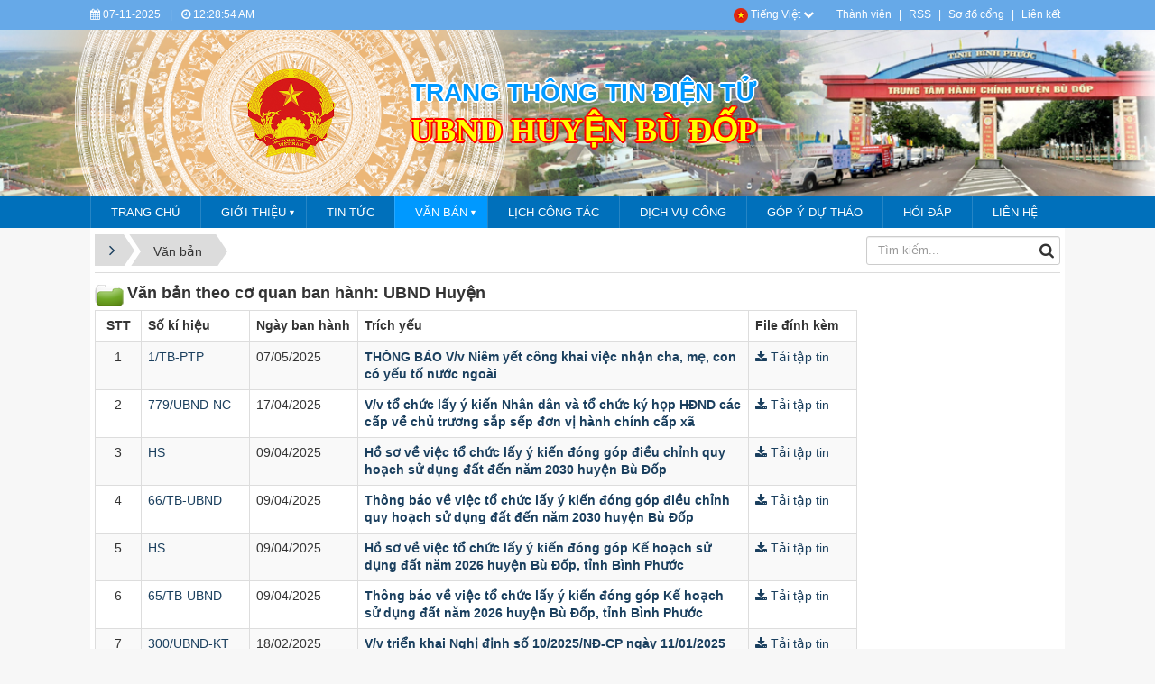

--- FILE ---
content_type: text/html; charset=UTF-8
request_url: https://budop.binhphuoc.gov.vn/vi/laws/subject/UBND-Huyen/
body_size: 12315
content:
<!DOCTYPE html>
    <html lang="vi" xmlns="http://www.w3.org/1999/xhtml" prefix="og: http://ogp.me/ns#">
    <head>
<title>UBND Huyện</title>
<meta name="description" content="UBND Huyện">
<meta name="author" content="UBND huyện Bù Đốp">
<meta name="copyright" content="UBND huyện Bù Đốp [vphdndubnd.hbdo@binhphuoc.gov.vn]">
<meta name="robots" content="index, archive, follow, noodp">
<meta name="googlebot" content="index,archive,follow,noodp">
<meta name="msnbot" content="all,index,follow">
<meta name="generator" content="NukeViet v4.5">
<meta name="viewport" content="width=device-width, initial-scale=1">
<meta http-equiv="Content-Type" content="text/html; charset=utf-8">
<meta property="og:title" content="UBND Huyện">
<meta property="og:type" content="website">
<meta property="og:description" content="UBND Huyện">
<meta property="og:site_name" content="UBND huyện Bù Đốp">
<meta property="og:url" content="https://budop.binhphuoc.gov.vn/vi/laws/subject/UBND-Huyen/">
<link rel="shortcut icon" href="/uploads/budop/qhvn_1.png">
<link rel="canonical" href="https://budop.binhphuoc.gov.vn/vi/laws/subject/UBND-Huyen/">
<link rel="alternate" href="/vi/laws/rss/" title="Văn bản" type="application/rss+xml">
<link rel="alternate" href="/vi/laws/rss/Cong-van/" title="Văn bản - Công văn" type="application/rss+xml">
<link rel="alternate" href="/vi/laws/rss/Thong-tu/" title="Văn bản - Thông tư" type="application/rss+xml">
<link rel="alternate" href="/vi/laws/rss/Quyet-dinh/" title="Văn bản - Quyết định" type="application/rss+xml">
<link rel="alternate" href="/vi/laws/rss/Nghi-dinh/" title="Văn bản - Nghị định" type="application/rss+xml">
<link rel="alternate" href="/vi/laws/rss/Thong-bao/" title="Văn bản - Thông báo" type="application/rss+xml">
<link rel="alternate" href="/vi/laws/rss/Huong-dan/" title="Văn bản - Hướng dẫn" type="application/rss+xml">
<link rel="alternate" href="/vi/laws/rss/Bao-cao/" title="Văn bản - Báo cáo" type="application/rss+xml">
<link rel="alternate" href="/vi/laws/rss/Chi-dao-dieu-hanh/" title="Văn bản - Chỉ đạo điều hành" type="application/rss+xml">
<link rel="alternate" href="/vi/laws/rss/Ke-hoach/" title="Văn bản - Kế hoạch" type="application/rss+xml">
<link rel="alternate" href="/vi/laws/rss/Nghi-quyet/" title="Văn bản - Nghị quyết" type="application/rss+xml">
<link rel="alternate" href="/vi/laws/rss/Du-thao/" title="Văn bản - Dự thảo" type="application/rss+xml">
<link rel="preload" as="style" href="/themes/binhphuoc/plugins/OwlCarousel2/assets/owl.carousel.min.css?t=1749872319" type="text/css">
<link rel="preload" as="style" href="/themes/binhphuoc/css/slimmenu.css?t=1749872319" type="text/css">
<link rel="preload" as="style" href="/assets/css/font-awesome.min.css?t=1749872319" type="text/css">
<link rel="preload" as="style" href="/themes/binhphuoc/css/bootstrap.min.css?t=1749872319" type="text/css">
<link rel="preload" as="style" href="/themes/binhphuoc/css/style.css?t=1749872319" type="text/css">
<link rel="preload" as="style" href="/themes/binhphuoc/css/style.responsive.css?t=1749872319" type="text/css">
<link rel="preload" as="style" href="/themes/default/css/laws.css?t=1749872319" type="text/css">
<link rel="preload" as="style" href="/themes/binhphuoc/css/perfect-scrollbar.css?t=1749872319" type="text/css">
<link rel="preload" as="style" href="/themes/binhphuoc/css/custom.css?t=1749872319" type="text/css">
<link rel="preload" as="script" href="/assets/js/jquery/jquery.min.js?t=1749872319" type="text/javascript">
<link rel="preload" as="script" href="/assets/js/language/vi.js?t=1749872319" type="text/javascript">
<link rel="preload" as="script" href="/assets/js/DOMPurify/purify3.js?t=1749872319" type="text/javascript">
<link rel="preload" as="script" href="/assets/js/global.js?t=1749872319" type="text/javascript">
<link rel="preload" as="script" href="/assets/js/site.js?t=1749872319" type="text/javascript">
<link rel="preload" as="script" href="/themes/default/js/laws.js?t=1749872319" type="text/javascript">
<link rel="preload" as="script" href="/themes/binhphuoc/plugins/OwlCarousel2/owl.carousel.min.js?t=1749872319" type="text/javascript">
<link rel="preload" as="script" href="/themes/binhphuoc/js/perfect-scrollbar.min.js?t=1749872319" type="text/javascript">
<link rel="preload" as="script" href="/themes/binhphuoc/js/moment.min.js?t=1749872319" type="text/javascript">
<link rel="preload" as="script" href="/themes/binhphuoc/js/main.js?t=1749872319" type="text/javascript">
<link rel="preload" as="script" href="/themes/binhphuoc/js/custom.js?t=1749872319" type="text/javascript">
<link rel="preload" as="script" href="/themes/binhphuoc/js/jquery.slimmenu.js?t=1749872319" type="text/javascript">
<link rel="preload" as="script" href="/assets/js/jquery-ui/jquery-ui.min.js?t=1749872319" type="text/javascript">
<link rel="preload" as="script" href="/themes/binhphuoc/js/bootstrap.min.js?t=1749872319" type="text/javascript">
<link rel="stylesheet" href="/themes/binhphuoc/plugins/OwlCarousel2/assets/owl.carousel.min.css?t=1749872319">
<link rel="stylesheet" href="/themes/binhphuoc/css/slimmenu.css?t=1749872319">
<link rel="stylesheet" href="/assets/css/font-awesome.min.css?t=1749872319">
<link rel="stylesheet" href="/themes/binhphuoc/css/bootstrap.min.css?t=1749872319">
<link rel="stylesheet" href="/themes/binhphuoc/css/style.css?t=1749872319">
<link rel="stylesheet" href="/themes/binhphuoc/css/style.responsive.css?t=1749872319">
<link rel="StyleSheet" href="/themes/default/css/laws.css?t=1749872319">
<link rel="stylesheet" href="/themes/binhphuoc/css/perfect-scrollbar.css?t=1749872319">
<link rel="stylesheet" href="/themes/binhphuoc/css/custom.css?t=1749872319">
		<!-- Begin EMC Tracking Code -->
<!-- End EMC Tracking Code -->
    </head>
    <body>

    <noscript>
        <div class="alert alert-danger">Trình duyệt của bạn đã tắt chức năng hỗ trợ JavaScript.<br />Website chỉ làm việc khi bạn bật nó trở lại.<br />Để tham khảo cách bật JavaScript, hãy click chuột <a href="http://wiki.nukeviet.vn/support:browser:enable_javascript">vào đây</a>!</div>
    </noscript>
    <header>
        <div class="section-header-bar">
            <div class="wraper">
                <nav class="header-nav">
                    <div class="header-nav-inner">
                        <div class="site-clock">
                            <ul class="bp-clocks">
    <li class="cl-date">
        <i class="fa fa-calendar" aria-hidden="true"></i> 07-11-2025
    </li>
    <li class="cl-seprate">|</li>
    <li class="cl-time">
        <i class="fa fa-clock-o" aria-hidden="true"></i> <span id="bp-show-time">07:28:47 AM</span>
    </li>
</ul>
                        </div>
                        <div class="site-welcome">
                        </div>
                        <div class="site-lang">
                            <div class="dropdown">
    <a href="#" id="dropdownLangSite" data-toggle="dropdown" aria-haspopup="false" aria-expanded="false">
        <img src="/themes/binhphuoc/images/vi.png" alt="Tiếng Việt"> Tiếng Việt <i class="fa fa-chevron-down" aria-hidden="true"></i>
    </a>
     <ul class="dropdown-menu dropdown-menu-right" aria-labelledby="dropdownLangSite">
                <li><a href="/en/">English</a></li>
     </ul>
</div>

                        </div>
                        <div class="site-topmenu">
                            <ul class="ssmenu">
        <li  class="li-first-menu">
        <a class="fli-animate" title="Thành viên" href="/vi/users/" >Thành viên</a>
    </li>
    <li  class="li-second-display">
        <a class="fli-animate" title="RSS" href="/vi/feeds/" >RSS</a>
    </li>
    <li >
        <a class="fli-animate" title="Sơ đồ cổng" href="/vi/feeds/" >Sơ đồ cổng</a>
    </li>
    <li >
        <a class="fli-animate" title="Liên kết" href="/vi/page/thong-bao.html" >Liên kết</a>
    </li>
</ul>

                        </div>
                    </div>
                </nav>
            </div>
        </div>
        <div class="section-header">
            <div class="banner-left"><div class="owl-carousel" data-toggle="owlCarouselBanner">
        <div>
                <img alt="SLI1" src="/uploads/budop/banners/s23.jpg">
    </div>
</div>
</div>
            <div class="banner-right"><div class="owl-carousel" data-toggle="owlCarouselBanner">
        <div>
                <img alt="SLI1" src="/uploads/budop/banners/s23.jpg">
    </div>
</div>
</div>
            <div class="wraper">
                <div id="header">
                    <div class="logo">
                        <a title="UBND huyện Bù Đốp" href="/vi/"><img src="/uploads/budop/qhvn_1.png" alt="UBND huyện Bù Đốp"></a>
                                                <span class="site_name">UBND huyện Bù Đốp</span>
                        <span class="site_description"></span>
                    </div>
                    <div class="right-ads">
                        <div class="sn sn-lg">Trang thông tin điện tử</div>
<div class="sd sd-lg">UBND huyện Bù Đốp</div>
                    </div>
                </div>
            </div>
        </div>
    </header>
    <div class="section-nav">
        <div class="wraper">
            <nav class="second-nav" id="menusite">
                <div class="pvgas-menu">
    <div class="pvgas-menu-ctn">
        <ul class="slimmenu">
                        <li >
                <a title="Trang chủ" href="/" >
                    Trang chủ
                </a>
            </li>
            <li >
                <a title="Giới thiệu" href="https://budop.binhphuoc.gov.vn/vi/news/topic/gioi-thieu/" >
                    Giới thiệu
                </a>
                                <ul>
                    <li>
    <a title="Cơ cấu tổ chức" href="/vi/co-cau-to-chuc/" >Cơ cấu tổ chức</a>
</li>

                </ul>
            </li>
            <li >
                <a title="Tin Tức" href="/vi/news/" >
                    Tin Tức
                </a>
            </li>
            <li  class="current">
                <a title="Văn bản" href="/vi/laws/" >
                    Văn bản
                </a>
                                <ul>
                    <li>
    <a title="Công văn" href="/vi/laws/Cong-van/" >Công văn</a>
</li>
<li>
    <a title="Thông tư" href="/vi/laws/Thong-tu/" >Thông tư</a>
</li>
<li>
    <a title="Quyết định" href="/vi/laws/Quyet-dinh/" >Quyết định</a>
</li>
<li>
    <a title="Nghị định" href="/vi/laws/Nghi-dinh/" >Nghị định</a>
</li>
<li>
    <a title="Thông báo" href="/vi/laws/Thong-bao/" >Thông báo</a>
</li>
<li>
    <a title="Hướng dẫn" href="/vi/laws/Huong-dan/" >Hướng dẫn</a>
</li>
<li>
    <a title="Báo cáo" href="/vi/laws/Bao-cao/" >Báo cáo</a>
</li>
<li>
    <a title="Chỉ đạo điều hành" href="/vi/laws/Chi-dao-dieu-hanh/" >Chỉ đạo điều hành</a>
</li>
<li>
    <a title="Kế hoạch" href="/vi/laws/Ke-hoach/" >Kế hoạch</a>
</li>
<li>
    <a title="Nghị quyết" href="/vi/laws/Nghi-quyet/" >Nghị quyết</a>
</li>
<li>
    <a title="Dự thảo" href="/vi/laws/Du-thao/" >Dự thảo</a>
</li>
<li>
    <a title="Main" href="/vi/laws/" >Main</a>
</li>
<li>
    <a title="Detail" href="/vi/laws/detail/" >Detail</a>
</li>
<li>
    <a title="Search" href="/vi/laws/search/" >Search</a>
</li>
<li>
    <a title="Area" href="/vi/laws/area/" >Area</a>
</li>
<li>
    <a title="Cat" href="/vi/laws/cat/" >Cat</a>
</li>
<li>
    <a title="Subject" href="/vi/laws/subject/" >Subject</a>
</li>
<li>
    <a title="Signer" href="/vi/laws/signer/" >Signer</a>
</li>

                </ul>
            </li>
            <li >
                <a title="Lịch công tác" href="/vi/lich/" >
                    Lịch công tác
                </a>
            </li>
            <li >
                <a title="Dịch vụ công" href="https://dichvucong.binhphuoc.gov.vn/" >
                    Dịch vụ công
                </a>
            </li>
            <li >
                <a title="Góp ý dự thảo" href="/vi/gop-y-du-thao/" >
                    Góp ý dự thảo
                </a>
            </li>
            <li >
                <a title="Hỏi đáp" href="/vi/qa/" >
                    Hỏi đáp
                </a>
            </li>
            <li >
                <a title="Liên hệ" href="/vi/contact/" >
                    Liên hệ
                </a>
            </li>
        </ul>
    </div>
    <div class="clearfix"></div>
</div>
            </nav>
        </div>
    </div>
    <div class="section-body">
        <div class="wraper">
            <section>
                <div class="container" id="body">
                    <nav class="third-nav">
                        <div class="row">
                            <div class="col-md-5 hidden-xs hidden-ms">
                                                                <div class="breadcrumbs-wrap">
                                    <div class="display">
                                        <a class="show-subs-breadcrumbs hidden" href="#" onclick="showSubBreadcrumbs(this, event);"><em class="fa fa-lg fa-angle-right"></em></a>
                                        <ul class="breadcrumbs list-none"></ul>
                                    </div>
                                    <ul class="subs-breadcrumbs"></ul>
                                    <ul class="temp-breadcrumbs hidden" itemscope itemtype="https://schema.org/BreadcrumbList">
                                        <li itemprop="itemListElement" itemscope itemtype="https://schema.org/ListItem"><a href="/vi/" itemprop="item" title="Trang nhất"><span itemprop="name">Trang nhất</span></a><i class="hidden" itemprop="position" content="1"></i></li>
                                        <li itemprop="itemListElement" itemscope itemtype="https://schema.org/ListItem"><a href="/vi/laws/" itemprop="item" title="Văn bản"><span class="txt" itemprop="name">Văn bản</span></a><i class="hidden" itemprop="position" content="2"></i></li>
                                    </ul>
                                </div>
                            </div>
                            <div class="col-md-14 hidden-xs hidden-ms">
                            </div>
                            <div class="col-md-5">
                                <div class="search">
                                    <div class="input-group gsearchs headerSearch">
                                        <div>
                                            <input type="text" class="form-control" maxlength="60" placeholder="Tìm kiếm...">
                                            <span class="input-group-btn"><button type="button" class="btn btn-search" data-url="/vi/seek/?q=" data-minlength="3" data-click="y"><em class="fa fa-search fa-lg"></em></button></span>
                                        </div>
                                    </div>
                                </div>
                            </div>
                            <div class="clearfix"></div>
                        </div>
                    </nav>
<div class="row">
    <div class="col-md-24">
    </div>
</div>

<div class="row">
<div class="col-md-18">
 <div class="col-md-16">
</div>
 <div class="col-md-8">
</div>
<div class="clear row">

</div>
</div>
<div class="col-md-6">
</div>
</div>
<div class="row">
    <div class="col-sm-16 col-md-19">
        <h1 class="pagetitle"><span class="big-icon bcat">&nbsp;</span>Văn bản theo cơ quan ban hành: UBND Huyện</h1>
<div class="flex-table-laws">
        <div class="table-rows table-head">
        <div class="c-stt a-center">STT</div>
        <div class="c-code">Số kí hiệu</div>
        <div class="c-time">Ngày ban hành</div>
        <div class="c-intro">Trích yếu</div>
        <div class="c-file">File đính kèm</div>
    </div>
        <div class="table-rows">
        <div class="c-stt a-center">1</div>
        <div class="c-code"><span class="label-name">Số kí hiệu:</span><a rel="dofollow" href="/vi/laws/detail/THONG-BAO-V-v-Niem-yet-cong-khai-viec-nhan-cha-me-con-co-yeu-to-nuoc-ngoai-161/" title="THÔNG BÁO V/v Niêm yết công khai việc nhận cha, mẹ, con có yếu tố nước ngoài">1&#x002F;TB-PTP</a></div>
                <div class="c-time"><span class="label-name">Ngày ban hành:</span>07/05/2025</div>
        <div class="c-intro">
            <a rel="dofollow" href="/vi/laws/detail/THONG-BAO-V-v-Niem-yet-cong-khai-viec-nhan-cha-me-con-co-yeu-to-nuoc-ngoai-161/"><strong>THÔNG BÁO V&#x002F;v Niêm yết công khai việc nhận cha, mẹ, con có yếu tố nước ngoài</strong></a>
        </div>
                <div class="c-file">
            <span class="label-name">File đính kèm:</span>
                        <ul class="laws-download list-unstyled">
                                <li><a rel="dofollow" href="/vi/laws/detail/THONG-BAO-V-v-Niem-yet-cong-khai-viec-nhan-cha-me-con-co-yeu-to-nuoc-ngoai-161/?download=1&amp;id=0" title="hscv_1004_signed_85576c86a0c14e039b743b02f1b33c6f.pdf"><i class="fa fa-download"></i> Tải tập tin </a></li>
            </ul>
        </div>
    </div>
    <div class="table-rows">
        <div class="c-stt a-center">2</div>
        <div class="c-code"><span class="label-name">Số kí hiệu:</span><a rel="dofollow" href="/vi/laws/detail/V-v-to-chuc-lay-y-kien-Nhan-dan-va-to-chuc-ky-hop-HDND-cac-cap-ve-chu-truong-sap-sep-don-vi-hanh-chinh-cap-xa-160/" title="V/v tổ chức lấy ý kiến Nhân dân và tổ chức ký họp HĐND các cấp về chủ trương sắp sếp đơn vị hành chính cấp xã">779&#x002F;UBND-NC</a></div>
                <div class="c-time"><span class="label-name">Ngày ban hành:</span>17/04/2025</div>
        <div class="c-intro">
            <a rel="dofollow" href="/vi/laws/detail/V-v-to-chuc-lay-y-kien-Nhan-dan-va-to-chuc-ky-hop-HDND-cac-cap-ve-chu-truong-sap-sep-don-vi-hanh-chinh-cap-xa-160/"><strong>V&#x002F;v tổ chức lấy ý kiến Nhân dân và tổ chức ký họp HĐND các cấp về chủ trương sắp sếp đơn vị hành chính cấp xã</strong></a>
        </div>
                <div class="c-file">
            <span class="label-name">File đính kèm:</span>
                        <ul class="laws-download list-unstyled">
                                <li><a rel="dofollow" href="/vi/laws/detail/V-v-to-chuc-lay-y-kien-Nhan-dan-va-to-chuc-ky-hop-HDND-cac-cap-ve-chu-truong-sap-sep-don-vi-hanh-chinh-cap-xa-160/?download=1&amp;id=0" title="vbph_1_signed_0cb7564f6acf48a6ac9b34d08e5cb8d6.pdf"><i class="fa fa-download"></i> Tải tập tin </a></li>
            </ul>
        </div>
    </div>
    <div class="table-rows">
        <div class="c-stt a-center">3</div>
        <div class="c-code"><span class="label-name">Số kí hiệu:</span><a rel="dofollow" href="/vi/laws/detail/Ho-so-ve-viec-to-chuc-lay-y-kien-dong-gop-dieu-chinh-quy-hoach-su-dung-dat-den-nam-2030-huyen-Bu-Dop-158/" title="Hồ sơ về việc tổ chức lấy ý kiến đóng góp điều chỉnh quy hoạch sử dụng đất đến năm 2030 huyện Bù Đốp">HS</a></div>
                <div class="c-time"><span class="label-name">Ngày ban hành:</span>09/04/2025</div>
        <div class="c-intro">
            <a rel="dofollow" href="/vi/laws/detail/Ho-so-ve-viec-to-chuc-lay-y-kien-dong-gop-dieu-chinh-quy-hoach-su-dung-dat-den-nam-2030-huyen-Bu-Dop-158/"><strong>Hồ sơ về việc tổ chức lấy ý kiến đóng góp điều chỉnh quy hoạch sử dụng đất đến năm 2030 huyện Bù Đốp</strong></a>
        </div>
                <div class="c-file">
            <span class="label-name">File đính kèm:</span>
                        <ul class="laws-download list-unstyled">
                                <li><a rel="dofollow" href="/vi/laws/detail/Ho-so-ve-viec-to-chuc-lay-y-kien-dong-gop-dieu-chinh-quy-hoach-su-dung-dat-den-nam-2030-huyen-Bu-Dop-158/?download=1&amp;id=0" title="dcqh2030_dang-tai-lay-y-kien.rar"><i class="fa fa-download"></i> Tải tập tin </a></li>
            </ul>
        </div>
    </div>
    <div class="table-rows">
        <div class="c-stt a-center">4</div>
        <div class="c-code"><span class="label-name">Số kí hiệu:</span><a rel="dofollow" href="/vi/laws/detail/Thong-bao-ve-viec-to-chuc-lay-y-kien-dong-gop-dieu-chinh-quy-hoach-su-dung-dat-den-nam-2030-huyen-Bu-Dop-157/" title="Thông báo về việc tổ chức lấy ý kiến đóng góp điều chỉnh quy hoạch sử dụng đất đến năm 2030 huyện Bù Đốp">66&#x002F;TB-UBND</a></div>
                <div class="c-time"><span class="label-name">Ngày ban hành:</span>09/04/2025</div>
        <div class="c-intro">
            <a rel="dofollow" href="/vi/laws/detail/Thong-bao-ve-viec-to-chuc-lay-y-kien-dong-gop-dieu-chinh-quy-hoach-su-dung-dat-den-nam-2030-huyen-Bu-Dop-157/"><strong>Thông báo về việc tổ chức lấy ý kiến đóng góp điều chỉnh quy hoạch sử dụng đất đến năm 2030 huyện Bù Đốp</strong></a>
        </div>
                <div class="c-file">
            <span class="label-name">File đính kèm:</span>
                        <ul class="laws-download list-unstyled">
                                <li><a rel="dofollow" href="/vi/laws/detail/Thong-bao-ve-viec-to-chuc-lay-y-kien-dong-gop-dieu-chinh-quy-hoach-su-dung-dat-den-nam-2030-huyen-Bu-Dop-157/?download=1&amp;id=0" title="66-tb-dieu-chinh-quy-hoach-sdd-den-nam-2030.pdf"><i class="fa fa-download"></i> Tải tập tin </a></li>
            </ul>
        </div>
    </div>
    <div class="table-rows">
        <div class="c-stt a-center">5</div>
        <div class="c-code"><span class="label-name">Số kí hiệu:</span><a rel="dofollow" href="/vi/laws/detail/Ho-so-ve-viec-to-chuc-lay-y-kien-dong-gop-Ke-hoach-su-dung-dat-nam-2026-huyen-Bu-Dop-tinh-Binh-Phuoc-156/" title="Hồ sơ về việc tổ chức lấy ý kiến đóng góp Kế hoạch sử dụng đất năm 2026 huyện Bù Đốp, tỉnh Bình Phước">HS</a></div>
                <div class="c-time"><span class="label-name">Ngày ban hành:</span>09/04/2025</div>
        <div class="c-intro">
            <a rel="dofollow" href="/vi/laws/detail/Ho-so-ve-viec-to-chuc-lay-y-kien-dong-gop-Ke-hoach-su-dung-dat-nam-2026-huyen-Bu-Dop-tinh-Binh-Phuoc-156/"><strong>Hồ sơ về việc tổ chức lấy ý kiến đóng góp Kế hoạch sử dụng đất năm 2026 huyện Bù Đốp, tỉnh Bình Phước</strong></a>
        </div>
                <div class="c-file">
            <span class="label-name">File đính kèm:</span>
                        <ul class="laws-download list-unstyled">
                                <li><a rel="dofollow" href="/vi/laws/detail/Ho-so-ve-viec-to-chuc-lay-y-kien-dong-gop-Ke-hoach-su-dung-dat-nam-2026-huyen-Bu-Dop-tinh-Binh-Phuoc-156/?download=1&amp;id=0" title="kh2026_dang-tai-lay-y-kien.rar"><i class="fa fa-download"></i> Tải tập tin </a></li>
            </ul>
        </div>
    </div>
    <div class="table-rows">
        <div class="c-stt a-center">6</div>
        <div class="c-code"><span class="label-name">Số kí hiệu:</span><a rel="dofollow" href="/vi/laws/detail/Thong-bao-ve-viec-to-chuc-lay-y-kien-dong-gop-Ke-hoach-su-dung-dat-nam-2026-huyen-Bu-Dop-tinh-Binh-Phuoc-155/" title="Thông báo về việc tổ chức lấy ý kiến đóng góp Kế hoạch sử dụng đất năm 2026 huyện Bù Đốp, tỉnh Bình Phước">65&#x002F;TB-UBND</a></div>
                <div class="c-time"><span class="label-name">Ngày ban hành:</span>09/04/2025</div>
        <div class="c-intro">
            <a rel="dofollow" href="/vi/laws/detail/Thong-bao-ve-viec-to-chuc-lay-y-kien-dong-gop-Ke-hoach-su-dung-dat-nam-2026-huyen-Bu-Dop-tinh-Binh-Phuoc-155/"><strong>Thông báo về việc tổ chức lấy ý kiến đóng góp Kế hoạch sử dụng đất năm 2026 huyện Bù Đốp, tỉnh Bình Phước</strong></a>
        </div>
                <div class="c-file">
            <span class="label-name">File đính kèm:</span>
                        <ul class="laws-download list-unstyled">
                                <li><a rel="dofollow" href="/vi/laws/detail/Thong-bao-ve-viec-to-chuc-lay-y-kien-dong-gop-Ke-hoach-su-dung-dat-nam-2026-huyen-Bu-Dop-tinh-Binh-Phuoc-155/?download=1&amp;id=0" title="65-tb-ke-hoach-sdd-nam-2026.pdf"><i class="fa fa-download"></i> Tải tập tin </a></li>
            </ul>
        </div>
    </div>
    <div class="table-rows">
        <div class="c-stt a-center">7</div>
        <div class="c-code"><span class="label-name">Số kí hiệu:</span><a rel="dofollow" href="/vi/laws/detail/V-v-trien-khai-Nghi-dinh-so-10-2025-ND-CP-ngay-11-01-2025-cua-Chinh-phu-151/" title="V/v triển khai Nghị định số 10/2025/NĐ-CP ngày 11/01/2025 của Chính phủ">300&#x002F;UBND-KT</a></div>
                <div class="c-time"><span class="label-name">Ngày ban hành:</span>18/02/2025</div>
        <div class="c-intro">
            <a rel="dofollow" href="/vi/laws/detail/V-v-trien-khai-Nghi-dinh-so-10-2025-ND-CP-ngay-11-01-2025-cua-Chinh-phu-151/"><strong>V&#x002F;v triển khai Nghị định số 10&#x002F;2025&#x002F;NĐ-CP ngày 11&#x002F;01&#x002F;2025 của Chính phủ</strong></a>
        </div>
                <div class="c-file">
            <span class="label-name">File đính kèm:</span>
                        <ul class="laws-download list-unstyled">
                                <li><a rel="dofollow" href="/vi/laws/detail/V-v-trien-khai-Nghi-dinh-so-10-2025-ND-CP-ngay-11-01-2025-cua-Chinh-phu-151/?download=1&amp;id=0" title="vbph_dk_trien_khai_thuc_hien_nghi_dinh_10.2025.signed.signed.signed.signed.pdf"><i class="fa fa-download"></i> Tải tập tin </a></li>
            </ul>
        </div>
    </div>
    <div class="table-rows">
        <div class="c-stt a-center">8</div>
        <div class="c-code"><span class="label-name">Số kí hiệu:</span><a rel="dofollow" href="/vi/laws/detail/Quyet-dinh-ve-viec-giao-ke-hoach-phat-trien-Kinh-te-Xa-hoi-2025-150/" title="Quyết định về việc giao kế hoạch phát triển Kinh tế - Xã hội 2025">2580&#x002F;QĐ-UBND</a></div>
                <div class="c-time"><span class="label-name">Ngày ban hành:</span>06/01/2025</div>
        <div class="c-intro">
            <a rel="dofollow" href="/vi/laws/detail/Quyet-dinh-ve-viec-giao-ke-hoach-phat-trien-Kinh-te-Xa-hoi-2025-150/"><strong>Quyết định về việc giao kế hoạch phát triển Kinh tế - Xã hội 2025</strong></a>
        </div>
                <div class="c-file">
            <span class="label-name">File đính kèm:</span>
                        <ul class="laws-download list-unstyled">
                                <li><a rel="dofollow" href="/vi/laws/detail/Quyet-dinh-ve-viec-giao-ke-hoach-phat-trien-Kinh-te-Xa-hoi-2025-150/?download=1&amp;id=0" title="2580-qd-giao-ke-hoach-phat-trien-kinh-te-xa-hoi-nam-2025.pdf"><i class="fa fa-download"></i> Tải tập tin </a></li>
            </ul>
        </div>
    </div>
    <div class="table-rows">
        <div class="c-stt a-center">9</div>
        <div class="c-code"><span class="label-name">Số kí hiệu:</span><a rel="dofollow" href="/vi/laws/detail/DANH-SACH-XA-THI-TRAN-DAT-CHUAN-TIEP-CAN-PHAP-LUAT-NAM-2024-149/" title="DANH SÁCH XÃ, THỊ TRẤN ĐẠT CHUẨN TIẾP CẬN PHÁP LUẬT NĂM 2024">DS</a></div>
                <div class="c-time"><span class="label-name">Ngày ban hành:</span>07/02/2025</div>
        <div class="c-intro">
            <a rel="dofollow" href="/vi/laws/detail/DANH-SACH-XA-THI-TRAN-DAT-CHUAN-TIEP-CAN-PHAP-LUAT-NAM-2024-149/"><strong>DANH SÁCH XÃ, THỊ TRẤN ĐẠT CHUẨN TIẾP CẬN PHÁP LUẬT NĂM 2024</strong></a>
        </div>
                <div class="c-file">
            <span class="label-name">File đính kèm:</span>
                        <ul class="laws-download list-unstyled">
                                <li><a rel="dofollow" href="/vi/laws/detail/DANH-SACH-XA-THI-TRAN-DAT-CHUAN-TIEP-CAN-PHAP-LUAT-NAM-2024-149/?download=1&amp;id=0" title="ds-kem-quyet-dinh-125-2025.pdf"><i class="fa fa-download"></i> Tải tập tin </a></li>
            </ul>
        </div>
    </div>
    <div class="table-rows">
        <div class="c-stt a-center">10</div>
        <div class="c-code"><span class="label-name">Số kí hiệu:</span><a rel="dofollow" href="/vi/laws/detail/QUYET-DINH-Cong-nhan-xa-thi-tran-dat-chuan-tiep-can-phap-luat-nam-2024-148/" title="QUYẾT ĐỊNH Công nhận xã, thị trấn đạt chuẩn tiếp cận pháp luật năm 2024">125&#x002F;QĐ-UBND</a></div>
                <div class="c-time"><span class="label-name">Ngày ban hành:</span>07/02/2025</div>
        <div class="c-intro">
            <a rel="dofollow" href="/vi/laws/detail/QUYET-DINH-Cong-nhan-xa-thi-tran-dat-chuan-tiep-can-phap-luat-nam-2024-148/"><strong>QUYẾT ĐỊNH Công nhận xã, thị trấn đạt chuẩn tiếp cận pháp luật năm 2024</strong></a>
        </div>
                <div class="c-file">
            <span class="label-name">File đính kèm:</span>
                        <ul class="laws-download list-unstyled">
                                <li><a rel="dofollow" href="/vi/laws/detail/QUYET-DINH-Cong-nhan-xa-thi-tran-dat-chuan-tiep-can-phap-luat-nam-2024-148/?download=1&amp;id=0" title="qd-125-2025-cong-nhan-xa-thi-tran-dat-chuan-tcpl-2024-huyen.pdf"><i class="fa fa-download"></i> Tải tập tin </a></li>
            </ul>
        </div>
    </div>
    <div class="table-rows">
        <div class="c-stt a-center">11</div>
        <div class="c-code"><span class="label-name">Số kí hiệu:</span><a rel="dofollow" href="/vi/laws/detail/THONG-BAO-Ve-viec-niem-yet-cong-khai-Ke-hoach-su-dung-dat-nam-2024-huyen-Bu-Dop-tinh-tinh-Binh-Phuoc-146/" title="THÔNG BÁO Về việc niêm yết công khai Kế hoạch sử dụng đất năm 2024 huyện Bù Đốp, tỉnh tỉnh Bình Phước">137&#x002F;TB-UBND</a></div>
                <div class="c-time"><span class="label-name">Ngày ban hành:</span>22/08/2024</div>
        <div class="c-intro">
            <a rel="dofollow" href="/vi/laws/detail/THONG-BAO-Ve-viec-niem-yet-cong-khai-Ke-hoach-su-dung-dat-nam-2024-huyen-Bu-Dop-tinh-tinh-Binh-Phuoc-146/"><strong>THÔNG BÁO Về việc niêm yết công khai Kế hoạch sử dụng đất năm 2024 huyện Bù Đốp, tỉnh tỉnh Bình Phước</strong></a>
        </div>
                <div class="c-file">
            <span class="label-name">File đính kèm:</span>
                        <ul class="laws-download list-unstyled">
                                <li><a rel="dofollow" href="/vi/laws/detail/THONG-BAO-Ve-viec-niem-yet-cong-khai-Ke-hoach-su-dung-dat-nam-2024-huyen-Bu-Dop-tinh-tinh-Binh-Phuoc-146/?download=1&amp;id=0" title="137-ub-tb-niem-yet-cong-khai-kh-24-1.pdf"><i class="fa fa-download"></i> Tải tập tin </a></li>
            </ul>
        </div>
    </div>
    <div class="table-rows">
        <div class="c-stt a-center">12</div>
        <div class="c-code"><span class="label-name">Số kí hiệu:</span><a rel="dofollow" href="/vi/laws/detail/THONG-BAO-Ve-viec-thiet-lap-duong-day-nong-va-dau-moi-tiep-nhan-xu-ly-to-giac-phan-anh-cua-to-chuc-ca-nhan-doi-voi-cac-hanh-vi-vi-pham-trong-linh-vuc-khoang-san-144/" title="THÔNG BÁO Về việc thiết lập đường dây nóng và đầu mối tiếp nhận, xử lý tố giác, phản ánh của tổ chức, cá nhân đối với các hành vi vi phạm trong lĩnh vực khoáng sản">194&#x002F;TB-UBND</a></div>
                <div class="c-time"><span class="label-name">Ngày ban hành:</span>08/11/2024</div>
        <div class="c-intro">
            <a rel="dofollow" href="/vi/laws/detail/THONG-BAO-Ve-viec-thiet-lap-duong-day-nong-va-dau-moi-tiep-nhan-xu-ly-to-giac-phan-anh-cua-to-chuc-ca-nhan-doi-voi-cac-hanh-vi-vi-pham-trong-linh-vuc-khoang-san-144/"><strong>THÔNG BÁO Về việc thiết lập đường dây nóng và đầu mối tiếp nhận, xử lý tố giác, phản ánh của tổ chức, cá nhân đối với các hành vi vi phạm trong lĩnh vực khoáng sản</strong></a>
        </div>
                <div class="c-file">
            <span class="label-name">File đính kèm:</span>
                        <ul class="laws-download list-unstyled">
                                <li><a rel="dofollow" href="/vi/laws/detail/THONG-BAO-Ve-viec-thiet-lap-duong-day-nong-va-dau-moi-tiep-nhan-xu-ly-to-giac-phan-anh-cua-to-chuc-ca-nhan-doi-voi-cac-hanh-vi-vi-pham-trong-linh-vuc-khoang-san-144/?download=1&amp;id=0" title="vbph_dk_duong_day_nong_ve_linh_vuc_khoang_san.signed.signed.signed.signed.pdf"><i class="fa fa-download"></i> Tải tập tin </a></li>
            </ul>
        </div>
    </div>
    <div class="table-rows">
        <div class="c-stt a-center">13</div>
        <div class="c-code"><span class="label-name">Số kí hiệu:</span><a rel="dofollow" href="/vi/laws/detail/Ve-viec-don-doc-gui-van-ban-dong-gop-y-kien-ke-hoach-su-dung-dat-nam-2025-143/" title="Về việc đôn đốc gửi văn bản đóng góp ý kiến kế hoạch sử dụng đất năm 2025">2460&#x002F;UBND-KT</a></div>
                <div class="c-time"><span class="label-name">Ngày ban hành:</span>28/10/2024</div>
        <div class="c-intro">
            <a rel="dofollow" href="/vi/laws/detail/Ve-viec-don-doc-gui-van-ban-dong-gop-y-kien-ke-hoach-su-dung-dat-nam-2025-143/"><strong>Về việc đôn đốc gửi văn bản đóng góp ý kiến kế hoạch sử dụng đất năm 2025</strong></a>
        </div>
                <div class="c-file">
            <span class="label-name">File đính kèm:</span>
                        <ul class="laws-download list-unstyled">
                                <li><a rel="dofollow" href="/vi/laws/detail/Ve-viec-don-doc-gui-van-ban-dong-gop-y-kien-ke-hoach-su-dung-dat-nam-2025-143/?download=1&amp;id=0" title="vbph_dk_ub_don_doc_nop_bao_cao_gop_y.signed.signed.signed.signed-1.pdf"><i class="fa fa-download"></i> Tải tập tin </a></li>
            </ul>
        </div>
    </div>
    <div class="table-rows">
        <div class="c-stt a-center">14</div>
        <div class="c-code"><span class="label-name">Số kí hiệu:</span><a rel="dofollow" href="/vi/laws/detail/Nghi-quyet-ve-phat-trien-kinh-te-xa-hoi-quoc-phong-an-ninh-nam-2024-142/" title="Nghị quyết về phát triển kinh tế - xã hội, quốc phòng - an ninh năm 2024">41&#x002F;NQ-HĐND</a></div>
                <div class="c-time"><span class="label-name">Ngày ban hành:</span>11/03/2024</div>
        <div class="c-intro">
            <a rel="dofollow" href="/vi/laws/detail/Nghi-quyet-ve-phat-trien-kinh-te-xa-hoi-quoc-phong-an-ninh-nam-2024-142/"><strong>Nghị quyết về phát triển kinh tế - xã hội, quốc phòng - an ninh năm 2024</strong></a>
        </div>
                <div class="c-file">
            <span class="label-name">File đính kèm:</span>
                        <ul class="laws-download list-unstyled">
                                <li><a rel="dofollow" href="/vi/laws/detail/Nghi-quyet-ve-phat-trien-kinh-te-xa-hoi-quoc-phong-an-ninh-nam-2024-142/?download=1&amp;id=0" title="ktxhqpa.pdf"><i class="fa fa-download"></i> Tải tập tin </a></li>
            </ul>
        </div>
    </div>
    <div class="table-rows">
        <div class="c-stt a-center">15</div>
        <div class="c-code"><span class="label-name">Số kí hiệu:</span><a rel="dofollow" href="/vi/laws/detail/Quyet-dinh-ve-viec-giao-ke-hoach-phat-trien-Kinh-te-Xa-hoi-nam-2024-141/" title="Quyết định về việc giao kế hoạch phát triển Kinh tế - Xã hội năm 2024">1740&#x002F;QĐ-UBND</a></div>
                <div class="c-time"><span class="label-name">Ngày ban hành:</span>11/03/2024</div>
        <div class="c-intro">
            <a rel="dofollow" href="/vi/laws/detail/Quyet-dinh-ve-viec-giao-ke-hoach-phat-trien-Kinh-te-Xa-hoi-nam-2024-141/"><strong>Quyết định về việc giao kế hoạch phát triển Kinh tế - Xã hội năm 2024</strong></a>
        </div>
                <div class="c-file">
            <span class="label-name">File đính kèm:</span>
                        <ul class="laws-download list-unstyled">
                                <li><a rel="dofollow" href="/vi/laws/detail/Quyet-dinh-ve-viec-giao-ke-hoach-phat-trien-Kinh-te-Xa-hoi-nam-2024-141/?download=1&amp;id=0" title="1740-qd-giao-kh-phat-trien-ktxh-nam-2024.pdf"><i class="fa fa-download"></i> Tải tập tin </a></li>
            </ul>
        </div>
    </div>
    <div class="table-rows">
        <div class="c-stt a-center">16</div>
        <div class="c-code"><span class="label-name">Số kí hiệu:</span><a rel="dofollow" href="/vi/laws/detail/Thong-bao-ve-viec-cong-nhan-ket-qua-trung-tuyen-va-hoan-thien-ho-so-tuyen-dung-cong-chuc-cap-xa-huyen-Bu-Dop-nam-2024-139/" title="Thông báo về việc công nhận kết quả trúng tuyền và hoàn thiện hồ sơ tuyển dụng công chức cấp xã huyện Bù Đốp năm 2024">02&#x002F;TB-HĐTD</a></div>
                <div class="c-time"><span class="label-name">Ngày ban hành:</span>25/09/2024</div>
        <div class="c-intro">
            <a rel="dofollow" href="/vi/laws/detail/Thong-bao-ve-viec-cong-nhan-ket-qua-trung-tuyen-va-hoan-thien-ho-so-tuyen-dung-cong-chuc-cap-xa-huyen-Bu-Dop-nam-2024-139/"><strong>Thông báo về việc công nhận kết quả trúng tuyền và hoàn thiện hồ sơ tuyển dụng công chức cấp xã huyện Bù Đốp năm 2024</strong></a>
        </div>
                <div class="c-file">
            <span class="label-name">File đính kèm:</span>
                        <ul class="laws-download list-unstyled">
                                <li><a rel="dofollow" href="/vi/laws/detail/Thong-bao-ve-viec-cong-nhan-ket-qua-trung-tuyen-va-hoan-thien-ho-so-tuyen-dung-cong-chuc-cap-xa-huyen-Bu-Dop-nam-2024-139/?download=1&amp;id=0" title="02-tb-cong-nhan-ket-qua-trung-tuyen.pdf"><i class="fa fa-download"></i> Tải tập tin </a></li>
            </ul>
        </div>
    </div>
    <div class="table-rows">
        <div class="c-stt a-center">17</div>
        <div class="c-code"><span class="label-name">Số kí hiệu:</span><a rel="dofollow" href="/vi/laws/detail/Quyet-dinh-ve-viec-phe-duyet-ket-qua-tuyen-dung-cong-chuc-cap-xa-nam-2024-138/" title="Quyết định về việc phê duyệt kết quả tuyển dụng công chức cấp xã năm 2024">1290&#x002F;UBND-QĐ</a></div>
                <div class="c-time"><span class="label-name">Ngày ban hành:</span>25/09/2024</div>
        <div class="c-intro">
            <a rel="dofollow" href="/vi/laws/detail/Quyet-dinh-ve-viec-phe-duyet-ket-qua-tuyen-dung-cong-chuc-cap-xa-nam-2024-138/"><strong>Quyết định về việc phê duyệt kết quả tuyển dụng công chức cấp xã năm 2024</strong></a>
        </div>
                <div class="c-file">
            <span class="label-name">File đính kèm:</span>
                        <ul class="laws-download list-unstyled">
                                <li><a rel="dofollow" href="/vi/laws/detail/Quyet-dinh-ve-viec-phe-duyet-ket-qua-tuyen-dung-cong-chuc-cap-xa-nam-2024-138/?download=1&amp;id=0" title="1290-qd-phe-duyet-ket-qua-tuyen-dung-cong-chuc-cap-xa-nam-2024.pdf"><i class="fa fa-download"></i> Tải tập tin </a></li>
            </ul>
        </div>
    </div>
    <div class="table-rows">
        <div class="c-stt a-center">18</div>
        <div class="c-code"><span class="label-name">Số kí hiệu:</span><a rel="dofollow" href="/vi/laws/detail/V-v-tang-cuong-bao-dam-an-toan-trong-quan-ly-cay-xanh-do-thi-137/" title="V/v tăng cường bảo đảm an toàn trong quản lý cây xanh đô thị.">2112&#x002F;UBND-TH</a></div>
                <div class="c-time"><span class="label-name">Ngày ban hành:</span>25/09/2024</div>
        <div class="c-intro">
            <a rel="dofollow" href="/vi/laws/detail/V-v-tang-cuong-bao-dam-an-toan-trong-quan-ly-cay-xanh-do-thi-137/"><strong>V&#x002F;v tăng cường bảo đảm an toàn trong quản lý cây xanh đô thị.</strong></a>
        </div>
                <div class="c-file">
            <span class="label-name">File đính kèm:</span>
        </div>
    </div>
    <div class="table-rows">
        <div class="c-stt a-center">19</div>
        <div class="c-code"><span class="label-name">Số kí hiệu:</span><a rel="dofollow" href="/vi/laws/detail/THONG-BAO-Ve-viec-tiep-tuc-lay-y-kien-dong-gop-Ke-hoach-su-dung-dat-nam-2024-huyen-Bu-Dop-va-to-chuc-hoi-thao-Ke-hoach-su-dung-dat-cap-huyen-135/" title="THÔNG BÁO Về việc tiếp tục lấy ý kiến đóng góp Kế hoạch sử dụng đất năm 2024 huyện Bù Đốp và tổ chức hội thảo Kế hoạch sử dụng đất cấp huyện">151&#x002F;TB-UBND</a></div>
                <div class="c-time"><span class="label-name">Ngày ban hành:</span>24/09/2024</div>
        <div class="c-intro">
            <a rel="dofollow" href="/vi/laws/detail/THONG-BAO-Ve-viec-tiep-tuc-lay-y-kien-dong-gop-Ke-hoach-su-dung-dat-nam-2024-huyen-Bu-Dop-va-to-chuc-hoi-thao-Ke-hoach-su-dung-dat-cap-huyen-135/"><strong>THÔNG BÁO Về việc tiếp tục lấy ý kiến đóng góp Kế hoạch sử dụng đất năm 2024 huyện Bù Đốp và tổ chức hội thảo Kế hoạch sử dụng đất cấp huyện</strong></a>
        </div>
                <div class="c-file">
            <span class="label-name">File đính kèm:</span>
                        <ul class="laws-download list-unstyled">
                                <li><a rel="dofollow" href="/vi/laws/detail/THONG-BAO-Ve-viec-tiep-tuc-lay-y-kien-dong-gop-Ke-hoach-su-dung-dat-nam-2024-huyen-Bu-Dop-va-to-chuc-hoi-thao-Ke-hoach-su-dung-dat-cap-huyen-135/?download=1&amp;id=0" title="vbph-dk-ub-thong-bao-to-chuc-hoi-thao-tiep-tuc-lay-y-kien-khsdd-2024.signed.signed.signed.pdf"><i class="fa fa-download"></i> Tải tập tin </a></li>
            </ul>
        </div>
    </div>
    <div class="table-rows">
        <div class="c-stt a-center">20</div>
        <div class="c-code"><span class="label-name">Số kí hiệu:</span><a rel="dofollow" href="/vi/laws/detail/THONG-BAO-Ve-viec-niem-yet-cong-khai-Ke-hoach-su-dung-dat-nam-2024-huyen-Bu-Dop-tinh-tinh-Binh-Phuoc-134/" title="THÔNG BÁO Về việc niêm yết công khai Kế hoạch sử dụng đất năm 2024 huyện Bù Đốp, tỉnh tỉnh Bình Phước">137&#x002F;TB-UBND</a></div>
                <div class="c-time"><span class="label-name">Ngày ban hành:</span>24/09/2024</div>
        <div class="c-intro">
            <a rel="dofollow" href="/vi/laws/detail/THONG-BAO-Ve-viec-niem-yet-cong-khai-Ke-hoach-su-dung-dat-nam-2024-huyen-Bu-Dop-tinh-tinh-Binh-Phuoc-134/"><strong>THÔNG BÁO Về việc niêm yết công khai Kế hoạch sử dụng đất năm 2024 huyện Bù Đốp, tỉnh tỉnh Bình Phước</strong></a>
        </div>
                <div class="c-file">
            <span class="label-name">File đính kèm:</span>
                        <ul class="laws-download list-unstyled">
                                <li><a rel="dofollow" href="/vi/laws/detail/THONG-BAO-Ve-viec-niem-yet-cong-khai-Ke-hoach-su-dung-dat-nam-2024-huyen-Bu-Dop-tinh-tinh-Binh-Phuoc-134/?download=1&amp;id=0" title="137-ub-tb-niem-yet-cong-khai-kh-24_1.pdf"><i class="fa fa-download"></i> Tải tập tin </a></li>
            </ul>
        </div>
    </div>
    <div class="table-rows">
        <div class="c-stt a-center">21</div>
        <div class="c-code"><span class="label-name">Số kí hiệu:</span><a rel="dofollow" href="/vi/laws/detail/THONG-BAO-Ve-viec-Ket-luan-cua-ong-Nguyen-Minh-Phong-PCT-UBND-huyen-tai-Hoi-nghi-lay-y-kien-dong-gop-Ke-hoach-su-dung-dat-nam-2024-huyen-Bu-Dop-va-hoi-thao-ve-Ke-hoach-su-dung-dat-cap-huyen-133/" title="THÔNG BÁO Về việc Kết luận của ông Nguyễn Minh Phong-PCT UBND huyện tại Hội nghị lấy ý kiến đóng góp Kế hoạch sử dụng đất năm 2024 huyện Bù Đốp và hội thảo về Kế hoạch sử dụng đất cấp huyện">157&#x002F;TB-UBND</a></div>
                <div class="c-time"><span class="label-name">Ngày ban hành:</span>24/09/2024</div>
        <div class="c-intro">
            <a rel="dofollow" href="/vi/laws/detail/THONG-BAO-Ve-viec-Ket-luan-cua-ong-Nguyen-Minh-Phong-PCT-UBND-huyen-tai-Hoi-nghi-lay-y-kien-dong-gop-Ke-hoach-su-dung-dat-nam-2024-huyen-Bu-Dop-va-hoi-thao-ve-Ke-hoach-su-dung-dat-cap-huyen-133/"><strong>THÔNG BÁO Về việc Kết luận của ông Nguyễn Minh Phong-PCT UBND huyện tại Hội nghị lấy ý kiến đóng góp Kế hoạch sử dụng đất năm 2024 huyện Bù Đốp và hội thảo về Kế hoạch sử dụng đất cấp huyện</strong></a>
        </div>
                <div class="c-file">
            <span class="label-name">File đính kèm:</span>
                        <ul class="laws-download list-unstyled">
                                <li><a rel="dofollow" href="/vi/laws/detail/THONG-BAO-Ve-viec-Ket-luan-cua-ong-Nguyen-Minh-Phong-PCT-UBND-huyen-tai-Hoi-nghi-lay-y-kien-dong-gop-Ke-hoach-su-dung-dat-nam-2024-huyen-Bu-Dop-va-hoi-thao-ve-Ke-hoach-su-dung-dat-cap-huyen-133/?download=1&amp;id=0" title="157.pdf"><i class="fa fa-download"></i> Tải tập tin </a></li>
            </ul>
        </div>
    </div>
    <div class="table-rows">
        <div class="c-stt a-center">22</div>
        <div class="c-code"><span class="label-name">Số kí hiệu:</span><a rel="dofollow" href="/vi/laws/detail/BAO-CAO-TIEP-THU-GIAI-TRINH-Y-KIEN-GOP-Y-KE-HOACH-SU-DUNG-DAT-NAM-2024-HUYEN-BU-DOP-TINH-BINH-PHUOC-132/" title="BÁO CÁO TIẾP THU, GIẢI TRÌNH Ý KIẾN GÓP Ý KẾ HOẠCH SỬ DỤNG ĐẤT NĂM 2024 HUYỆN BÙ ĐỐP – TỈNH BÌNH PHƯỚC">BC</a></div>
                <div class="c-time"><span class="label-name">Ngày ban hành:</span>24/09/2024</div>
        <div class="c-intro">
            <a rel="dofollow" href="/vi/laws/detail/BAO-CAO-TIEP-THU-GIAI-TRINH-Y-KIEN-GOP-Y-KE-HOACH-SU-DUNG-DAT-NAM-2024-HUYEN-BU-DOP-TINH-BINH-PHUOC-132/"><strong>BÁO CÁO TIẾP THU, GIẢI TRÌNH Ý KIẾN GÓP Ý KẾ HOẠCH SỬ DỤNG ĐẤT NĂM 2024 HUYỆN BÙ ĐỐP – TỈNH BÌNH PHƯỚC</strong></a>
        </div>
                <div class="c-file">
            <span class="label-name">File đính kèm:</span>
                        <ul class="laws-download list-unstyled">
                                <li><a rel="dofollow" href="/vi/laws/detail/BAO-CAO-TIEP-THU-GIAI-TRINH-Y-KIEN-GOP-Y-KE-HOACH-SU-DUNG-DAT-NAM-2024-HUYEN-BU-DOP-TINH-BINH-PHUOC-132/?download=1&amp;id=0" title="bc-tiep-thu-giai-trinh-da-moc.pdf"><i class="fa fa-download"></i> Tải tập tin </a></li>
            </ul>
        </div>
    </div>
    <div class="table-rows">
        <div class="c-stt a-center">23</div>
        <div class="c-code"><span class="label-name">Số kí hiệu:</span><a rel="dofollow" href="/vi/laws/detail/Ve-viec-dang-ky-lich-131/" title="Về việc đăng ký lịch">159 &#x002F;TN&amp;MT-ĐK</a></div>
                <div class="c-time"><span class="label-name">Ngày ban hành:</span>22/08/2024</div>
        <div class="c-intro">
            <a rel="dofollow" href="/vi/laws/detail/Ve-viec-dang-ky-lich-131/"><strong>Về việc đăng ký lịch</strong></a>
        </div>
                <div class="c-file">
            <span class="label-name">File đính kèm:</span>
                        <ul class="laws-download list-unstyled">
                                <li><a rel="dofollow" href="/vi/laws/detail/Ve-viec-dang-ky-lich-131/?download=1&amp;id=0" title="dang-ky-to-chuc-hn-lay-y-kien.pdf"><i class="fa fa-download"></i> Tải tập tin </a></li>
            </ul>
        </div>
    </div>
    <div class="table-rows">
        <div class="c-stt a-center">24</div>
        <div class="c-code"><span class="label-name">Số kí hiệu:</span><a rel="dofollow" href="/vi/laws/detail/V-v-chuyen-bao-cao-tiep-thu-giai-trinh-130/" title="V/v chuyển báo cáo tiếp thu, giải trình">174&#x002F;TNMT-ĐĐ</a></div>
                <div class="c-time"><span class="label-name">Ngày ban hành:</span>24/09/2024</div>
        <div class="c-intro">
            <a rel="dofollow" href="/vi/laws/detail/V-v-chuyen-bao-cao-tiep-thu-giai-trinh-130/"><strong>V&#x002F;v chuyển báo cáo tiếp thu, giải trình</strong></a>
        </div>
                <div class="c-file">
            <span class="label-name">File đính kèm:</span>
                        <ul class="laws-download list-unstyled">
                                <li><a rel="dofollow" href="/vi/laws/detail/V-v-chuyen-bao-cao-tiep-thu-giai-trinh-130/?download=1&amp;id=0" title="bc-giai-trinh.pdf"><i class="fa fa-download"></i> Tải tập tin </a></li>
            </ul>
        </div>
    </div>
    <div class="table-rows">
        <div class="c-stt a-center">25</div>
        <div class="c-code"><span class="label-name">Số kí hiệu:</span><a rel="dofollow" href="/vi/laws/detail/THONG-BAO-Ve-viec-Ket-luan-cua-ong-Nguyen-Cong-Danh-tai-Hoi-nghi-lay-y-kien-dong-gop-Ke-hoach-su-dung-dat-nam-2024-huyen-Bu-Dop-129/" title="THÔNG BÁO Về việc Kết luận của ông Nguyễn Công Danh tại Hội nghị lấy ý kiến đóng góp Kế hoạch sử dụng đất năm 2024 huyện Bù Đốp">147&#x002F;TB-UBND</a></div>
                <div class="c-time"><span class="label-name">Ngày ban hành:</span>24/09/2024</div>
        <div class="c-intro">
            <a rel="dofollow" href="/vi/laws/detail/THONG-BAO-Ve-viec-Ket-luan-cua-ong-Nguyen-Cong-Danh-tai-Hoi-nghi-lay-y-kien-dong-gop-Ke-hoach-su-dung-dat-nam-2024-huyen-Bu-Dop-129/"><strong>THÔNG BÁO Về việc Kết luận của ông Nguyễn Công Danh tại Hội nghị lấy ý kiến đóng góp Kế hoạch sử dụng đất năm 2024 huyện Bù Đốp</strong></a>
        </div>
                <div class="c-file">
            <span class="label-name">File đính kèm:</span>
                        <ul class="laws-download list-unstyled">
                                <li><a rel="dofollow" href="/vi/laws/detail/THONG-BAO-Ve-viec-Ket-luan-cua-ong-Nguyen-Cong-Danh-tai-Hoi-nghi-lay-y-kien-dong-gop-Ke-hoach-su-dung-dat-nam-2024-huyen-Bu-Dop-129/?download=1&amp;id=0" title="tbkl.pdf"><i class="fa fa-download"></i> Tải tập tin </a></li>
            </ul>
        </div>
    </div>
    <div class="table-rows">
        <div class="c-stt a-center">26</div>
        <div class="c-code"><span class="label-name">Số kí hiệu:</span><a rel="dofollow" href="/vi/laws/detail/Thong-bao-ket-qua-thi-vong-2-ky-tuyen-dung-cap-xa-nam-2024-128/" title="Thông báo kết quả thi vòng 2 - kỳ tuyển dụng cấp xã năm 2024">14&#x002F;TB-HĐTD</a></div>
                <div class="c-time"><span class="label-name">Ngày ban hành:</span>11/09/2024</div>
        <div class="c-intro">
            <a rel="dofollow" href="/vi/laws/detail/Thong-bao-ket-qua-thi-vong-2-ky-tuyen-dung-cap-xa-nam-2024-128/"><strong>Thông báo kết quả thi vòng 2 - kỳ tuyển dụng cấp xã năm 2024</strong></a>
        </div>
                <div class="c-file">
            <span class="label-name">File đính kèm:</span>
                        <ul class="laws-download list-unstyled">
                                <li><a rel="dofollow" href="/vi/laws/detail/Thong-bao-ket-qua-thi-vong-2-ky-tuyen-dung-cap-xa-nam-2024-128/?download=1&amp;id=0" title="thong-bao-ket-qua-thi-vong-2-ky-tuyen-dung-cong-chuc-cap-xa-nam-2024.pdf"><i class="fa fa-download"></i> Tải tập tin </a></li>
            </ul>
        </div>
    </div>
    <div class="table-rows">
        <div class="c-stt a-center">27</div>
        <div class="c-code"><span class="label-name">Số kí hiệu:</span><a rel="dofollow" href="/vi/laws/detail/Thong-bao-ve-trieu-tap-thi-sinh-du-dieu-kien-du-thi-vong-2-ky-thi-tuyen-dung-cong-chuc-cap-xa-127/" title="Thông báo về triệu tập thí sinh đủ điều kiện dự thi vòng 2 - kỳ thi tuyển dụng công chức cấp xã">11&#x002F;TB-HĐTD</a></div>
                <div class="c-time"><span class="label-name">Ngày ban hành:</span>23/08/2024</div>
        <div class="c-intro">
            <a rel="dofollow" href="/vi/laws/detail/Thong-bao-ve-trieu-tap-thi-sinh-du-dieu-kien-du-thi-vong-2-ky-thi-tuyen-dung-cong-chuc-cap-xa-127/"><strong>Thông báo về triệu tập thí sinh đủ điều kiện dự thi vòng 2 - kỳ thi tuyển dụng công chức cấp xã</strong></a>
        </div>
                <div class="c-file">
            <span class="label-name">File đính kèm:</span>
                        <ul class="laws-download list-unstyled">
                                <li><a rel="dofollow" href="/vi/laws/detail/Thong-bao-ve-trieu-tap-thi-sinh-du-dieu-kien-du-thi-vong-2-ky-thi-tuyen-dung-cong-chuc-cap-xa-127/?download=1&amp;id=0" title="thong-bao-trieu-tap-thi-sinh-vong-2.pdf"><i class="fa fa-download"></i> Tải tập tin </a></li>
            </ul>
        </div>
    </div>
    <div class="table-rows">
        <div class="c-stt a-center">28</div>
        <div class="c-code"><span class="label-name">Số kí hiệu:</span><a rel="dofollow" href="/vi/laws/detail/PHIEU-Y-KIEN-Ke-hoach-su-dung-dat-nam-2024-huyen-Bu-Dop-tinh-Binh-Phuoc-126/" title="PHIẾU Ý KIẾN  Kế hoạch sử dụng đất năm 2024,  huyện Bù Đốp, tỉnh Bình Phước">PYK</a></div>
                <div class="c-time"><span class="label-name">Ngày ban hành:</span>21/08/2024</div>
        <div class="c-intro">
            <a rel="dofollow" href="/vi/laws/detail/PHIEU-Y-KIEN-Ke-hoach-su-dung-dat-nam-2024-huyen-Bu-Dop-tinh-Binh-Phuoc-126/"><strong>PHIẾU Ý KIẾN  Kế hoạch sử dụng đất năm 2024,  huyện Bù Đốp, tỉnh Bình Phước</strong></a>
        </div>
                <div class="c-file">
            <span class="label-name">File đính kèm:</span>
                        <ul class="laws-download list-unstyled">
                                <li><a rel="dofollow" href="/vi/laws/detail/PHIEU-Y-KIEN-Ke-hoach-su-dung-dat-nam-2024-huyen-Bu-Dop-tinh-Binh-Phuoc-126/?download=1&amp;id=0" title="vbph-tk-4.phieu-dong-gop-y-kien-qhsdd-2021-2030-2.docx"><i class="fa fa-download"></i> Tải tập tin </a></li>
            </ul>
        </div>
    </div>
    <div class="table-rows">
        <div class="c-stt a-center">29</div>
        <div class="c-code"><span class="label-name">Số kí hiệu:</span><a rel="dofollow" href="/vi/laws/detail/BAO-CAO-Ket-qua-dong-gop-y-kien-doi-voi-ke-hoach-su-dung-nam-2024-huyen-Bu-Dop-125/" title="BÁO CÁO Kết quả đóng góp ý kiến  đối với kế hoạch sử dụng năm 2024 huyện Bù Đốp">BC</a></div>
                <div class="c-time"><span class="label-name">Ngày ban hành:</span>21/08/2024</div>
        <div class="c-intro">
            <a rel="dofollow" href="/vi/laws/detail/BAO-CAO-Ket-qua-dong-gop-y-kien-doi-voi-ke-hoach-su-dung-nam-2024-huyen-Bu-Dop-125/"><strong>BÁO CÁO Kết quả đóng góp ý kiến  đối với kế hoạch sử dụng năm 2024 huyện Bù Đốp</strong></a>
        </div>
                <div class="c-file">
            <span class="label-name">File đính kèm:</span>
                        <ul class="laws-download list-unstyled">
                                <li><a rel="dofollow" href="/vi/laws/detail/BAO-CAO-Ket-qua-dong-gop-y-kien-doi-voi-ke-hoach-su-dung-nam-2024-huyen-Bu-Dop-125/?download=1&amp;id=0" title="vbph-tk-2bc-dong-gop-y-kien.docx"><i class="fa fa-download"></i> Tải tập tin </a></li>
            </ul>
        </div>
    </div>
    <div class="table-rows">
        <div class="c-stt a-center">30</div>
        <div class="c-code"><span class="label-name">Số kí hiệu:</span><a rel="dofollow" href="/vi/laws/detail/THONG-BAO-Lay-y-kien-dong-gop-Ke-hoach-su-dung-dat-nam-2024-huyen-Bu-Dop-tinh-tinh-Binh-Phuoc-124/" title="THÔNG BÁO Lấy ý kiến đóng góp Kế hoạch sử dụng đất năm 2024 huyện Bù Đốp, tỉnh tỉnh Bình Phước">136&#x002F;TB-UBND</a></div>
                <div class="c-time"><span class="label-name">Ngày ban hành:</span>21/08/2024</div>
        <div class="c-intro">
            <a rel="dofollow" href="/vi/laws/detail/THONG-BAO-Lay-y-kien-dong-gop-Ke-hoach-su-dung-dat-nam-2024-huyen-Bu-Dop-tinh-tinh-Binh-Phuoc-124/"><strong>THÔNG BÁO Lấy ý kiến đóng góp Kế hoạch sử dụng đất năm 2024 huyện Bù Đốp, tỉnh tỉnh Bình Phước</strong></a>
        </div>
                <div class="c-file">
            <span class="label-name">File đính kèm:</span>
                        <ul class="laws-download list-unstyled">
                                <li><a rel="dofollow" href="/vi/laws/detail/THONG-BAO-Lay-y-kien-dong-gop-Ke-hoach-su-dung-dat-nam-2024-huyen-Bu-Dop-tinh-tinh-Binh-Phuoc-124/?download=1&amp;id=0" title="136.pdf"><i class="fa fa-download"></i> Tải tập tin </a></li>
            </ul>
        </div>
    </div>
    <div class="table-rows">
        <div class="c-stt a-center">31</div>
        <div class="c-code"><span class="label-name">Số kí hiệu:</span><a rel="dofollow" href="/vi/laws/detail/HE-THONG-BIEU-KE-HOACH-SU-DUNG-DAT-NAM-2024-HUYEN-BU-DOP-TINH-BINH-PHUOC-123/" title="HỆ THỐNG BIỂU KẾ HOẠCH SỬ DỤNG ĐẤT NĂM 2024 HUYỆN BÙ ĐỐP TỈNH BÌNH PHƯỚC">HTB</a></div>
                <div class="c-time"><span class="label-name">Ngày ban hành:</span>21/08/2024</div>
        <div class="c-intro">
            <a rel="dofollow" href="/vi/laws/detail/HE-THONG-BIEU-KE-HOACH-SU-DUNG-DAT-NAM-2024-HUYEN-BU-DOP-TINH-BINH-PHUOC-123/"><strong>HỆ THỐNG BIỂU KẾ HOẠCH SỬ DỤNG ĐẤT NĂM 2024 HUYỆN BÙ ĐỐP TỈNH BÌNH PHƯỚC</strong></a>
        </div>
                <div class="c-file">
            <span class="label-name">File đính kèm:</span>
                        <ul class="laws-download list-unstyled">
                                <li><a rel="dofollow" href="/vi/laws/detail/HE-THONG-BIEU-KE-HOACH-SU-DUNG-DAT-NAM-2024-HUYEN-BU-DOP-TINH-BINH-PHUOC-123/?download=1&amp;id=0" title="2.ht_bieu_khsdd2024_h_bu_dop-21.8.2024.pdf"><i class="fa fa-download"></i> Tải tập tin </a></li>
            </ul>
        </div>
    </div>
    <div class="table-rows">
        <div class="c-stt a-center">32</div>
        <div class="c-code"><span class="label-name">Số kí hiệu:</span><a rel="dofollow" href="/vi/laws/detail/BAO-CAO-THUYET-MINH-TONG-HOP-KE-HOACH-SU-DUNG-DAT-NAM-2024-HUYEN-BU-DOP-TINH-BINH-PHUOC-122/" title="BÁO CÁO THUYẾT MINH TỔNG HỢP KẾ HOẠCH SỬ DỤNG ĐẤT NĂM 2024 HUYỆN BÙ ĐỐP – TỈNH BÌNH PHƯỚC">BĐ</a></div>
                <div class="c-time"><span class="label-name">Ngày ban hành:</span>21/08/2024</div>
        <div class="c-intro">
            <a rel="dofollow" href="/vi/laws/detail/BAO-CAO-THUYET-MINH-TONG-HOP-KE-HOACH-SU-DUNG-DAT-NAM-2024-HUYEN-BU-DOP-TINH-BINH-PHUOC-122/"><strong>BÁO CÁO THUYẾT MINH TỔNG HỢP KẾ HOẠCH SỬ DỤNG ĐẤT NĂM 2024 HUYỆN BÙ ĐỐP – TỈNH BÌNH PHƯỚC</strong></a>
        </div>
                <div class="c-file">
            <span class="label-name">File đính kèm:</span>
                        <ul class="laws-download list-unstyled">
                                <li><a rel="dofollow" href="/vi/laws/detail/BAO-CAO-THUYET-MINH-TONG-HOP-KE-HOACH-SU-DUNG-DAT-NAM-2024-HUYEN-BU-DOP-TINH-BINH-PHUOC-122/?download=1&amp;id=0" title="1.bctm-kh24-bu-dop.pdf"><i class="fa fa-download"></i> Tải tập tin </a></li>
            </ul>
        </div>
    </div>
    <div class="table-rows">
        <div class="c-stt a-center">33</div>
        <div class="c-code"><span class="label-name">Số kí hiệu:</span><a rel="dofollow" href="/vi/laws/detail/BAN-DO-KE-HOACH-SU-DUNG-DAT-NAM-2024-121/" title="BẢN ĐỒ KẾ HOẠCH SỬ DỤNG ĐẤT NĂM 2024">BĐ</a></div>
                <div class="c-time"><span class="label-name">Ngày ban hành:</span>21/08/2024</div>
        <div class="c-intro">
            <a rel="dofollow" href="/vi/laws/detail/BAN-DO-KE-HOACH-SU-DUNG-DAT-NAM-2024-121/"><strong>BẢN ĐỒ KẾ HOẠCH SỬ DỤNG ĐẤT NĂM 2024</strong></a>
        </div>
                <div class="c-file">
            <span class="label-name">File đính kèm:</span>
                        <ul class="laws-download list-unstyled">
                                <li><a rel="dofollow" href="/vi/laws/detail/BAN-DO-KE-HOACH-SU-DUNG-DAT-NAM-2024-121/?download=1&amp;id=0" title="3.ban_do_ke_hoach_2024_bu_dop_21.8.2024-model-000.pdf"><i class="fa fa-download"></i> Tải tập tin </a></li>
            </ul>
        </div>
    </div>
    <div class="table-rows">
        <div class="c-stt a-center">34</div>
        <div class="c-code"><span class="label-name">Số kí hiệu:</span><a rel="dofollow" href="/vi/laws/detail/BAN-DO-HIEN-TRANG-SU-DUNG-DAT-NAM-2023-120/" title="BẢN ĐỒ HIỆN TRẠNG SỬ DỤNG ĐẤT NĂM 2023">BĐ</a></div>
                <div class="c-time"><span class="label-name">Ngày ban hành:</span>21/08/2024</div>
        <div class="c-intro">
            <a rel="dofollow" href="/vi/laws/detail/BAN-DO-HIEN-TRANG-SU-DUNG-DAT-NAM-2023-120/"><strong>BẢN ĐỒ HIỆN TRẠNG SỬ DỤNG ĐẤT NĂM 2023</strong></a>
        </div>
                <div class="c-file">
            <span class="label-name">File đính kèm:</span>
                        <ul class="laws-download list-unstyled">
                                <li><a rel="dofollow" href="/vi/laws/detail/BAN-DO-HIEN-TRANG-SU-DUNG-DAT-NAM-2023-120/?download=1&amp;id=0" title="5.ban_do_hien-trang_2023-model-000.pdf"><i class="fa fa-download"></i> Tải tập tin </a></li>
            </ul>
        </div>
    </div>
    <div class="table-rows">
        <div class="c-stt a-center">35</div>
        <div class="c-code"><span class="label-name">Số kí hiệu:</span><a rel="dofollow" href="/vi/laws/detail/BAN-DO-KET-QUA-RA-SOAT-KE-HOACH-SU-DUNG-DAT-NAM-2023-119/" title="BẢN ĐỒ KẾT QUẢ RÀ SOÁT KẾ HOẠCH SỬ DỤNG ĐẤT NĂM 2023">BĐ</a></div>
                <div class="c-time"><span class="label-name">Ngày ban hành:</span>21/08/2024</div>
        <div class="c-intro">
            <a rel="dofollow" href="/vi/laws/detail/BAN-DO-KET-QUA-RA-SOAT-KE-HOACH-SU-DUNG-DAT-NAM-2023-119/"><strong>BẢN ĐỒ KẾT QUẢ RÀ SOÁT KẾ HOẠCH SỬ DỤNG ĐẤT NĂM 2023</strong></a>
        </div>
                <div class="c-file">
            <span class="label-name">File đính kèm:</span>
                        <ul class="laws-download list-unstyled">
                                <li><a rel="dofollow" href="/vi/laws/detail/BAN-DO-KET-QUA-RA-SOAT-KE-HOACH-SU-DUNG-DAT-NAM-2023-119/?download=1&amp;id=0" title="6.ban_do_ra-soat_kh2023_bu_dop-model-000.pdf"><i class="fa fa-download"></i> Tải tập tin </a></li>
            </ul>
        </div>
    </div>
    <div class="table-rows">
        <div class="c-stt a-center">36</div>
        <div class="c-code"><span class="label-name">Số kí hiệu:</span><a rel="dofollow" href="/vi/laws/detail/[base64]/" title="BẢN ĐỒ CHI TIẾT ĐẾN TỪNG ĐƠN VỊ HÀNH CHÍNH CẤP XÃ CÁC KHU VỰC QUY HOẠCH ĐẤT TRỒNG LÚA, KHU VỰC QUY HOẠCH CHUYỂN MỤC ĐÍCH SỬ DỤNG ĐẤT QUY ĐỊNH TẠI CÁC ĐIỂM A, B, C, D VÀ E KHOẢN 1 ĐIỀU 57 CỦA LUẬT ĐẤT ĐAI KẾ HOẠCH SỬ DỤNG ĐẤT NĂM 2024">BĐ</a></div>
                <div class="c-time"><span class="label-name">Ngày ban hành:</span>21/08/2024</div>
        <div class="c-intro">
            <a rel="dofollow" href="/vi/laws/detail/[base64]/"><strong>BẢN ĐỒ CHI TIẾT ĐẾN TỪNG ĐƠN VỊ HÀNH CHÍNH CẤP XÃ CÁC KHU VỰC QUY HOẠCH ĐẤT TRỒNG LÚA, KHU VỰC QUY HOẠCH CHUYỂN MỤC ĐÍCH SỬ DỤNG ĐẤT QUY ĐỊNH TẠI CÁC ĐIỂM A, B, C, D VÀ E KHOẢN 1 ĐIỀU 57 CỦA LUẬT ĐẤT ĐAI KẾ HOẠCH SỬ DỤNG ĐẤT NĂM 2024</strong></a>
        </div>
                <div class="c-file">
            <span class="label-name">File đính kèm:</span>
                        <ul class="laws-download list-unstyled">
                                <li><a rel="dofollow" href="/vi/laws/detail/[base64]/?download=1&amp;id=0" title="4.bd_cmd_kh2024_bu_dop.pdf"><i class="fa fa-download"></i> Tải tập tin </a></li>
            </ul>
        </div>
    </div>
    <div class="table-rows">
        <div class="c-stt a-center">37</div>
        <div class="c-code"><span class="label-name">Số kí hiệu:</span><a rel="dofollow" href="/vi/laws/detail/Trien-khai-thuc-hien-Quyet-dinh-so-17-2024-QD-UBND-ngay-26-7-2024-cua-UBND-tinh-Binh-Phuoc-117/" title="Triển khai thực hiện Quyết định số 17/2024/QĐ-UBND ngày 26/7/2024 của UBND tỉnh Bình Phước.">1744&#x002F;UBND-KT</a></div>
                <div class="c-time"><span class="label-name">Ngày ban hành:</span>20/08/2024</div>
        <div class="c-intro">
            <a rel="dofollow" href="/vi/laws/detail/Trien-khai-thuc-hien-Quyet-dinh-so-17-2024-QD-UBND-ngay-26-7-2024-cua-UBND-tinh-Binh-Phuoc-117/"><strong>Triển khai thực hiện Quyết định số 17&#x002F;2024&#x002F;QĐ-UBND ngày 26&#x002F;7&#x002F;2024 của UBND tỉnh Bình Phước.</strong></a>
        </div>
                <div class="c-file">
            <span class="label-name">File đính kèm:</span>
                        <ul class="laws-download list-unstyled">
                                <li><a rel="dofollow" href="/vi/laws/detail/Trien-khai-thuc-hien-Quyet-dinh-so-17-2024-QD-UBND-ngay-26-7-2024-cua-UBND-tinh-Binh-Phuoc-117/?download=1&amp;id=0" title="1744-ubnd.pdf"><i class="fa fa-download"></i> Tải tập tin </a></li>
            </ul>
        </div>
    </div>
    <div class="table-rows">
        <div class="c-stt a-center">38</div>
        <div class="c-code"><span class="label-name">Số kí hiệu:</span><a rel="dofollow" href="/vi/laws/detail/Nghi-quyet-du-toan-chinh-thu-ngan-sach-dia-phuong-va-phan-bo-du-toan-chi-ngan-sach-huyen-nam-2024-huyen-Bu-Dop-116/" title="Nghị quyết dự toán chỉnh thu, ngân sách địa phương và phân bổ dự toán chi ngân sách huyện năm 2024 huyện Bù Đốp">13&#x002F;NQ-HĐND</a></div>
                <div class="c-time"><span class="label-name">Ngày ban hành:</span>26/07/2024</div>
        <div class="c-intro">
            <a rel="dofollow" href="/vi/laws/detail/Nghi-quyet-du-toan-chinh-thu-ngan-sach-dia-phuong-va-phan-bo-du-toan-chi-ngan-sach-huyen-nam-2024-huyen-Bu-Dop-116/"><strong>Nghị quyết dự toán chỉnh thu, ngân sách địa phương và phân bổ dự toán chi ngân sách huyện năm 2024 huyện Bù Đốp</strong></a>
        </div>
                <div class="c-file">
            <span class="label-name">File đính kèm:</span>
                        <ul class="laws-download list-unstyled">
                                <li><a rel="dofollow" href="/vi/laws/detail/Nghi-quyet-du-toan-chinh-thu-ngan-sach-dia-phuong-va-phan-bo-du-toan-chi-ngan-sach-huyen-nam-2024-huyen-Bu-Dop-116/?download=1&amp;id=0" title="13_nq_du_toan_dieu_chinh_thu_chi_ngan_sach_dia_phuong_va_phan_bo_du_toan_chi_ngan_sach_huyen_nam_2024.pdf"><i class="fa fa-download"></i> Tải tập tin </a></li>
            </ul>
        </div>
    </div>
    <div class="table-rows">
        <div class="c-stt a-center">39</div>
        <div class="c-code"><span class="label-name">Số kí hiệu:</span><a rel="dofollow" href="/vi/laws/detail/Nghi-quyet-thong-qua-ke-hoach-dieu-chinh-von-dau-tu-cong-nam-2024-115/" title="Nghị quyết thông qua kế hoạch điều chính vốn đầu tư công năm 2024">15&#x002F;NQ-HĐND</a></div>
                <div class="c-time"><span class="label-name">Ngày ban hành:</span>26/07/2024</div>
        <div class="c-intro">
            <a rel="dofollow" href="/vi/laws/detail/Nghi-quyet-thong-qua-ke-hoach-dieu-chinh-von-dau-tu-cong-nam-2024-115/"><strong>Nghị quyết thông qua kế hoạch điều chính vốn đầu tư công năm 2024</strong></a>
        </div>
                <div class="c-file">
            <span class="label-name">File đính kèm:</span>
                        <ul class="laws-download list-unstyled">
                                <li><a rel="dofollow" href="/vi/laws/detail/Nghi-quyet-thong-qua-ke-hoach-dieu-chinh-von-dau-tu-cong-nam-2024-115/?download=1&amp;id=0" title="15_nq_thong_qua_ke_hoach_dieu_chinh_von_dau_tu_cong_nam_2024.pdf"><i class="fa fa-download"></i> Tải tập tin </a></li>
            </ul>
        </div>
    </div>
    <div class="table-rows">
        <div class="c-stt a-center">40</div>
        <div class="c-code"><span class="label-name">Số kí hiệu:</span><a rel="dofollow" href="/vi/laws/detail/Nghi-quyet-ve-viec-phe-chuan-Tong-quyet-toan-Ngan-sach-nha-nuoc-huyen-Bu-Dop-nam-2023-114/" title="Nghị quyết về việc phê chuẩn Tổng quyết toán Ngân sách nhà nước huyện Bù Đốp năm 2023">16&#x002F;NQ-HĐND</a></div>
                <div class="c-time"><span class="label-name">Ngày ban hành:</span>26/07/2024</div>
        <div class="c-intro">
            <a rel="dofollow" href="/vi/laws/detail/Nghi-quyet-ve-viec-phe-chuan-Tong-quyet-toan-Ngan-sach-nha-nuoc-huyen-Bu-Dop-nam-2023-114/"><strong>Nghị quyết về việc phê chuẩn Tổng quyết toán Ngân sách nhà nước huyện Bù Đốp năm 2023</strong></a>
        </div>
                <div class="c-file">
            <span class="label-name">File đính kèm:</span>
                        <ul class="laws-download list-unstyled">
                                <li><a rel="dofollow" href="/vi/laws/detail/Nghi-quyet-ve-viec-phe-chuan-Tong-quyet-toan-Ngan-sach-nha-nuoc-huyen-Bu-Dop-nam-2023-114/?download=1&amp;id=0" title="16_nq_ve_viec_phe_chuan_tong_quyet_toan_ngan_sach_nha_nuoc_huyen_bu_dop_nam_2023.pdf"><i class="fa fa-download"></i> Tải tập tin </a></li>
            </ul>
        </div>
    </div>
    <div class="table-rows">
        <div class="c-stt a-center">41</div>
        <div class="c-code"><span class="label-name">Số kí hiệu:</span><a rel="dofollow" href="/vi/laws/detail/Quyet-dinh-ve-viec-giao-du-toan-dieu-chinh-chi-ngan-sach-Nha-nuoc-nam-2024-huyen-Bu-Dop-113/" title="Quyết định về việc giao dự toán điều chỉnh, chi ngân sách Nhà nước năm 2024, huyện Bù Đốp">1075&#x002F;QĐ-UBND</a></div>
                <div class="c-time"><span class="label-name">Ngày ban hành:</span>01/08/2024</div>
        <div class="c-intro">
            <a rel="dofollow" href="/vi/laws/detail/Quyet-dinh-ve-viec-giao-du-toan-dieu-chinh-chi-ngan-sach-Nha-nuoc-nam-2024-huyen-Bu-Dop-113/"><strong>Quyết định về việc giao dự toán điều chỉnh, chi ngân sách Nhà nước năm 2024, huyện Bù Đốp</strong></a>
        </div>
                <div class="c-file">
            <span class="label-name">File đính kèm:</span>
                        <ul class="laws-download list-unstyled">
                                <li><a rel="dofollow" href="/vi/laws/detail/Quyet-dinh-ve-viec-giao-du-toan-dieu-chinh-chi-ngan-sach-Nha-nuoc-nam-2024-huyen-Bu-Dop-113/?download=1&amp;id=0" title="1075_qd_giao_du_toan_dieu_chinh_thu_chi_nsnn_nam_2024.pdf"><i class="fa fa-download"></i> Tải tập tin </a></li>
            </ul>
        </div>
    </div>
    <div class="table-rows">
        <div class="c-stt a-center">42</div>
        <div class="c-code"><span class="label-name">Số kí hiệu:</span><a rel="dofollow" href="/vi/laws/detail/Quyet-dinh-ve-viec-giao-ke-hoach-dieu-chinh-von-dau-tu-cong-nam-2024-112/" title="Quyết định về việc giao kế hoạch điều chỉnh vốn đầu tư công năm 2024">1076&#x002F;QĐ-UBND</a></div>
                <div class="c-time"><span class="label-name">Ngày ban hành:</span>01/08/2024</div>
        <div class="c-intro">
            <a rel="dofollow" href="/vi/laws/detail/Quyet-dinh-ve-viec-giao-ke-hoach-dieu-chinh-von-dau-tu-cong-nam-2024-112/"><strong>Quyết định về việc giao kế hoạch điều chỉnh vốn đầu tư công năm 2024</strong></a>
        </div>
                <div class="c-file">
            <span class="label-name">File đính kèm:</span>
                        <ul class="laws-download list-unstyled">
                                <li><a rel="dofollow" href="/vi/laws/detail/Quyet-dinh-ve-viec-giao-ke-hoach-dieu-chinh-von-dau-tu-cong-nam-2024-112/?download=1&amp;id=0" title="1076_qd_giao_ke_hoach_von_dieu_chinh_dau_tu_cong_nam_2024.pdf"><i class="fa fa-download"></i> Tải tập tin </a></li>
            </ul>
        </div>
    </div>
    <div class="table-rows">
        <div class="c-stt a-center">43</div>
        <div class="c-code"><span class="label-name">Số kí hiệu:</span><a rel="dofollow" href="/vi/laws/detail/V-v-khan-truong-lap-thu-tuc-gia-han-khi-het-thoi-han-su-dung-dat-111/" title="V/v khẩn trương lập thủ tục gia hạn khi hết thời hạn sử dụng đất">1699&#x002F;UBND-KT</a></div>
                <div class="c-time"><span class="label-name">Ngày ban hành:</span>13/08/2024</div>
        <div class="c-intro">
            <a rel="dofollow" href="/vi/laws/detail/V-v-khan-truong-lap-thu-tuc-gia-han-khi-het-thoi-han-su-dung-dat-111/"><strong>V&#x002F;v khẩn trương lập thủ tục gia hạn khi hết thời hạn sử dụng đất</strong></a>
        </div>
                <div class="c-file">
            <span class="label-name">File đính kèm:</span>
                        <ul class="laws-download list-unstyled">
                                <li><a rel="dofollow" href="/vi/laws/detail/V-v-khan-truong-lap-thu-tuc-gia-han-khi-het-thoi-han-su-dung-dat-111/?download=1&amp;id=0" title="1699-ubnd-kt.pdf"><i class="fa fa-download"></i> Tải tập tin </a></li>
            </ul>
        </div>
    </div>
    <div class="table-rows">
        <div class="c-stt a-center">44</div>
        <div class="c-code"><span class="label-name">Số kí hiệu:</span><a rel="dofollow" href="/vi/laws/detail/Thong-bao-ket-qua-thi-vong-1-tuyen-dung-cong-chuc-cap-xa-huyen-Bu-Gia-Map-nam-2024-109/" title="Thông báo kết quả thi vòng 1 tuyển dụng công chức cấp xã huyện Bù Gia Mập năm 2024">10&#x002F;TB-HĐTD</a></div>
                <div class="c-time"><span class="label-name">Ngày ban hành:</span>02/08/2024</div>
        <div class="c-intro">
            <a rel="dofollow" href="/vi/laws/detail/Thong-bao-ket-qua-thi-vong-1-tuyen-dung-cong-chuc-cap-xa-huyen-Bu-Gia-Map-nam-2024-109/"><strong>Thông báo kết quả thi vòng 1 tuyển dụng công chức cấp xã huyện Bù Gia Mập năm 2024</strong></a>
        </div>
                <div class="c-file">
            <span class="label-name">File đính kèm:</span>
                        <ul class="laws-download list-unstyled">
                                <li><a rel="dofollow" href="/vi/laws/detail/Thong-bao-ket-qua-thi-vong-1-tuyen-dung-cong-chuc-cap-xa-huyen-Bu-Gia-Map-nam-2024-109/?download=1&amp;id=0" title="tb-ket-qua-thi-vong-1.pdf"><i class="fa fa-download"></i> Tải tập tin </a></li>
            </ul>
        </div>
    </div>
    <div class="table-rows">
        <div class="c-stt a-center">45</div>
        <div class="c-code"><span class="label-name">Số kí hiệu:</span><a rel="dofollow" href="/vi/laws/detail/THONG-BAO-Ve-nhu-cau-hop-dong-lao-dong-doi-voi-vi-tri-giao-vien-lam-viec-tai-cac-don-vi-su-nghiep-giao-duc-dao-tao-truc-thuoc-UBND-huyen-108/" title="THÔNG BÁO Về nhu cầu hợp đồng lao động đối với vị trí giáo viên làm việc tại các đơn vị sự nghiệp giáo dục &amp; đào tạo trực thuộc UBND huyện">101&#x002F;TB-UBND</a></div>
                <div class="c-time"><span class="label-name">Ngày ban hành:</span>05/07/2024</div>
        <div class="c-intro">
            <a rel="dofollow" href="/vi/laws/detail/THONG-BAO-Ve-nhu-cau-hop-dong-lao-dong-doi-voi-vi-tri-giao-vien-lam-viec-tai-cac-don-vi-su-nghiep-giao-duc-dao-tao-truc-thuoc-UBND-huyen-108/"><strong>THÔNG BÁO Về nhu cầu hợp đồng lao động đối với vị trí giáo viên làm việc tại các đơn vị sự nghiệp giáo dục &amp; đào tạo trực thuộc UBND huyện</strong></a>
        </div>
                <div class="c-file">
            <span class="label-name">File đính kèm:</span>
                        <ul class="laws-download list-unstyled">
                                <li><a rel="dofollow" href="/vi/laws/detail/THONG-BAO-Ve-nhu-cau-hop-dong-lao-dong-doi-voi-vi-tri-giao-vien-lam-viec-tai-cac-don-vi-su-nghiep-giao-duc-dao-tao-truc-thuoc-UBND-huyen-108/?download=1&amp;id=0" title="thong-bao-danh-sach-thi-sinh-du-dieu-kien-huyen-bu-dop.pdf"><i class="fa fa-download"></i> Tải tập tin </a></li>
            </ul>
        </div>
    </div>
    <div class="table-rows">
        <div class="c-stt a-center">46</div>
        <div class="c-code"><span class="label-name">Số kí hiệu:</span><a rel="dofollow" href="/vi/laws/detail/THONG-BAO-ve-nhu-cau-hop-dong-lao-dong-doi-voi-vi-tri-giao-vien-lam-viec-tai-cac-don-vi-su-nghiep-giao-duc-dao-tao-truc-thuoc-UBND-huyen-107/" title="THÔNG BÁO về nhu cầu hợp đồng lao động đối với vị trí giáo viên làm việc tại các đơn vị sự nghiệp giáo dục &amp; đào tạo trực thuộc UBND huyện">101&#x002F;TB-UBND</a></div>
                <div class="c-time"><span class="label-name">Ngày ban hành:</span>05/07/2024</div>
        <div class="c-intro">
            <a rel="dofollow" href="/vi/laws/detail/THONG-BAO-ve-nhu-cau-hop-dong-lao-dong-doi-voi-vi-tri-giao-vien-lam-viec-tai-cac-don-vi-su-nghiep-giao-duc-dao-tao-truc-thuoc-UBND-huyen-107/"><strong>THÔNG BÁO về nhu cầu hợp đồng lao động đối với vị trí giáo viên làm việc tại các đơn vị sự nghiệp giáo dục &amp; đào tạo trực thuộc UBND huyện</strong></a>
        </div>
                <div class="c-file">
            <span class="label-name">File đính kèm:</span>
                        <ul class="laws-download list-unstyled">
                                <li><a rel="dofollow" href="/vi/laws/detail/THONG-BAO-ve-nhu-cau-hop-dong-lao-dong-doi-voi-vi-tri-giao-vien-lam-viec-tai-cac-don-vi-su-nghiep-giao-duc-dao-tao-truc-thuoc-UBND-huyen-107/?download=1&amp;id=0" title="vbph_dk_thong_bao_nhu_cau_hop_dong_lao_dong_su_nghiep_giao_duc.signed.signed.signed.signed.pdf"><i class="fa fa-download"></i> Tải tập tin </a></li>
            </ul>
        </div>
    </div>
    <div class="table-rows">
        <div class="c-stt a-center">47</div>
        <div class="c-code"><span class="label-name">Số kí hiệu:</span><a rel="dofollow" href="/vi/laws/detail/BANG-TONG-HOP-Nhu-cau-tuyen-dung-cong-chuc-cap-xa-nam-2024-104/" title="BẢNG TỔNG HỢP Nhu cầu tuyển dụng công chức cấp xã năm 2024">TH</a></div>
                <div class="c-time"><span class="label-name">Ngày ban hành:</span>18/06/2024</div>
        <div class="c-intro">
            <a rel="dofollow" href="/vi/laws/detail/BANG-TONG-HOP-Nhu-cau-tuyen-dung-cong-chuc-cap-xa-nam-2024-104/"><strong>BẢNG TỔNG HỢP Nhu cầu tuyển dụng công chức cấp xã năm 2024</strong></a>
        </div>
                <div class="c-file">
            <span class="label-name">File đính kèm:</span>
                        <ul class="laws-download list-unstyled">
                                <li><a rel="dofollow" href="/vi/laws/detail/BANG-TONG-HOP-Nhu-cau-tuyen-dung-cong-chuc-cap-xa-nam-2024-104/?download=1&amp;id=0" title="bang-tong-hop-tuyen-dung-theo-tbao.pdf"><i class="fa fa-download"></i> Tải tập tin </a></li>
            </ul>
        </div>
    </div>
    <div class="table-rows">
        <div class="c-stt a-center">48</div>
        <div class="c-code"><span class="label-name">Số kí hiệu:</span><a rel="dofollow" href="/vi/laws/detail/THONG-BAO-Tuyen-dung-cong-chuc-cap-xa-nam-2024-103/" title="THÔNG BÁO Tuyển dụng công chức cấp xã năm 2024">88&#x002F;TB-UBND</a></div>
                <div class="c-time"><span class="label-name">Ngày ban hành:</span>18/06/2024</div>
        <div class="c-intro">
            <a rel="dofollow" href="/vi/laws/detail/THONG-BAO-Tuyen-dung-cong-chuc-cap-xa-nam-2024-103/"><strong>THÔNG BÁO Tuyển dụng công chức cấp xã năm 2024</strong></a>
        </div>
                <div class="c-file">
            <span class="label-name">File đính kèm:</span>
        </div>
    </div>
    <div class="table-rows">
        <div class="c-stt a-center">49</div>
        <div class="c-code"><span class="label-name">Số kí hiệu:</span><a rel="dofollow" href="/vi/laws/detail/Ban-hanh-Quy-dinh-chuc-nang-nhiem-vu-quyen-han-va-co-cau-to-chuc-cua-Thanh-tra-huyen-Bu-Dop-98/" title="Ban hành Quy định chức năng, nhiệm vụ, quyền hạn và cơ cấu tổ chức của Thanh tra huyện Bù Đốp">02&#x002F;2024&#x002F;QĐ-UBND</a></div>
                <div class="c-time"><span class="label-name">Ngày ban hành:</span>25/04/2024</div>
        <div class="c-intro">
            <a rel="dofollow" href="/vi/laws/detail/Ban-hanh-Quy-dinh-chuc-nang-nhiem-vu-quyen-han-va-co-cau-to-chuc-cua-Thanh-tra-huyen-Bu-Dop-98/"><strong>Ban hành Quy định chức năng, nhiệm vụ, quyền hạn và cơ cấu tổ chức của Thanh tra huyện Bù Đốp</strong></a>
        </div>
                <div class="c-file">
            <span class="label-name">File đính kèm:</span>
                        <ul class="laws-download list-unstyled">
                                <li><a rel="dofollow" href="/vi/laws/detail/Ban-hanh-Quy-dinh-chuc-nang-nhiem-vu-quyen-han-va-co-cau-to-chuc-cua-Thanh-tra-huyen-Bu-Dop-98/?download=1&amp;id=0" title="02_2024_qd_ubnd.signed.pdf"><i class="fa fa-download"></i> Tải tập tin </a></li>
            </ul>
        </div>
    </div>
    <div class="table-rows">
        <div class="c-stt a-center">50</div>
        <div class="c-code"><span class="label-name">Số kí hiệu:</span><a rel="dofollow" href="/vi/laws/detail/[base64]/" title="V&#x002F;v lấy ý kiến dự thảo Quyết định ban hành quy định danh mục tài sản cố định đặc thù và danh mục, thời gian sử dụng, tỷ lệ hao mòn tài sản cố định vô hình thuộc phạm vi quản lý của UBND tỉnh Bình Phước">698&#x002F;UBND-KT</a></div>
                <div class="c-time"><span class="label-name">Ngày ban hành:</span>15/04/2024</div>
        <div class="c-intro">
            <a rel="dofollow" href="/vi/laws/detail/[base64]/"><strong>V&#x002F;v lấy ý kiến dự thảo Quyết định ban hành quy định danh mục tài sản cố định đặc thù và danh mục, thời gian sử dụng, tỷ lệ hao mòn tài sản cố định vô hình thuộc phạm vi quản lý của UBND tỉnh Bình Phước</strong></a>
        </div>
                <div class="c-file">
            <span class="label-name">File đính kèm:</span>
                        <ul class="laws-download list-unstyled">
                                <li><a rel="dofollow" href="/vi/laws/detail/[base64]/?download=1&amp;id=0" title="vbph_dk_7_cv_lay_y_kien_du_thao_quyet_dinh_ban_hanh_quy_dinh_danh_muc_tscd_dac_thu_hao_mon_ts_vo_hinh.signed.signed.signed.signed.pdf"><i class="fa fa-download"></i> Tải tập tin </a></li>
            </ul>
        </div>
    </div>
</div>
<div class="generate_page">
    <ul class="pagination"><li class="disabled"><a href="javascript:void(0)">&laquo;</a></li><li class="active"><a href="javascript:void(0)">1</a></li><li><a rel="next" title="UBND Huyện - Trang 2" href="/vi/laws/subject/UBND-Huyen/page-2/">2</a></li><li><a rel="next" title="UBND Huyện - Trang 2" href="/vi/laws/subject/UBND-Huyen/page-2/">&raquo;</a></li></ul>
</div>
        <div class="row">
            <div class="col-xs-24 col-sm-24 col-md-12">
            </div>
            <div class="col-xs-24 col-sm-24 col-md-12">
            </div>
        </div>
    </div>
    <div class="col-sm-8 col-md-5 right-column">
    </div>
</div>
<div class="row">
</div>
                </div>
            </section>
        </div>
    </div>
    <div class="section-link">
        <div class="heading"></div>
        <div class="content">
            <div class="wraper">
                <div class="container">
                    <div class="row">
                        <div class="col-xs-24 col-sm-12 col-md-6 footer-link-col"></div>
                        <div class="col-xs-24 col-sm-12 col-md-6 footer-link-col"></div>
                        <div class="col-xs-24 col-sm-12 col-md-6 footer-link-col"></div>
                        <div class="col-xs-24 col-sm-12 col-md-6 footer-link-col"></div>
                    </div>
                </div>
            </div>
        </div>
    </div>
    <footer class="section-footer-top" id="footer">
        <div class="wraper">
            <div class="container">
                <div class="row">
                    <div class="col-xs-24 col-sm-24 col-md-19"><br /><strong>TRANG THÔNG TIN ĐIỆN TỬ HUYỆN BÙ ĐỐP - TỈNH BÌNH PHƯỚC</strong><br />Cơ quan chủ quản: Ủy ban nhân dân huyện Bù Đốp, tỉnh Bình Phước<br />Trưởng ban Biên tập: Phó Chủ tịch UBND tỉnh&nbsp;phụ trách khối Văn hóa - Xã hội<br />Đơn vị vận hành quản trị: Văn phòng HĐND&amp;UBND huyện.<br />Địa chỉ: Ð.Lê Hồng Phong, Khu Phố Thanh Xuân – Thị trấn Thanh Bình – Huyện Bù Ðốp.&nbsp;<br />Điện thoại: 0271.3563.572 - fax:&nbsp;0271.3563.583<br /><br />Ghi rõ nguồn &quot;budop.binhphuoc.gov.vn&quot; và dẫn đến URL nguồn tin khi phát hành lại thông tin từ website này.<br /><a href="https://binhphuoc.gov.vn/siteterms/terms-and-conditions.html">Điều khoản sử dụng</a>&nbsp;|&nbsp;<a href="https://binhphuoc.gov.vn/siteterms/privacy.html">Chính sách bảo mật (Quyền riêng tư)</a>
</div>
                    <div class="col-xs-24 col-sm-24 col-md-5"><div class="image-center"><a href="https://tinnhiemmang.vn/danh-ba-tin-nhiem/budopbinhphuocgovvn-1626061930" target="_blank"><img alt="medal" height="91" src="https://tinnhiemmang.vn/storage/photos/shares/CetificateTrust/web_basic_2x.png" width="200" /></a></div>&nbsp;
</div>
                </div>
                <div class="stock-copyright">Mã nguồn <a href="https://nukeviet.vn/vi/egov/" target="_blank">NukeViet eGovernment</a>. Thiết kế bởi VINADES.,JSC.</div>
            </div>
        </div>
    </footer>
    <nav class="section-footer-bottom footerNav2">
        <div class="wraper">
            <div class="container">
                <div class="bttop">
                    <a class="pointer"><i class="fa fa-eject fa-lg"></i></a>
                </div>
            </div>
        </div>
    </nav>
    <!-- SiteModal Required!!! -->
    <div id="sitemodal" class="modal fade" role="dialog">
        <div class="modal-dialog">
            <div class="modal-content">
                <div class="modal-body">
                    <i class="fa fa-spinner fa-spin"></i>
                </div>
                <button type="button" class="close" data-dismiss="modal"><span class="fa fa-times"></span></button>
            </div>
        </div>
    </div>
    <div class="fix_banner_left">
    </div>
    <div class="fix_banner_right">
    </div>
        <div id="timeoutsess" class="chromeframe">
            Bạn đã không sử dụng Site, <a onclick="timeoutsesscancel();" href="#">Bấm vào đây để duy trì trạng thái đăng nhập</a>. Thời gian chờ: <span id="secField"> 60 </span> giây
        </div>
        <div id="openidResult" class="nv-alert" style="display:none"></div>
        <div id="openidBt" data-result="" data-redirect=""></div>
<div id="run_cronjobs" style="visibility:hidden;display:none;"><img alt="cron" src="/index.php?second=cronjobs&amp;p=d376CRr1" width="1" height="1" /></div>
<script src="/assets/js/jquery/jquery.min.js?t=1749872319"></script>
<script>var nv_base_siteurl="/",nv_lang_data="vi",nv_lang_interface="vi",nv_name_variable="nv",nv_fc_variable="op",nv_lang_variable="language",nv_module_name="laws",nv_func_name="subject",nv_is_user=0, nv_my_ofs=7,nv_my_abbr="+07",nv_cookie_prefix="nv4c_Cgoz3",nv_check_pass_mstime=1738000,nv_area_admin=0,nv_safemode=0,theme_responsive=1,nv_recaptcha_ver=2,nv_recaptcha_sitekey="6LfeOC0pAAAAAJwjpRdjkULWldWUIrnKJUng5KHz",nv_recaptcha_type="image",XSSsanitize=1;</script>
<script src="/assets/js/language/vi.js?t=1749872319"></script>
<script src="/assets/js/DOMPurify/purify3.js?t=1749872319"></script>
<script src="/assets/js/global.js?t=1749872319"></script>
<script src="/assets/js/site.js?t=1749872319"></script>
<script src="/themes/default/js/laws.js?t=1749872319"></script>
<script src="/themes/binhphuoc/plugins/OwlCarousel2/owl.carousel.min.js?t=1749872319"></script>
<script src="/themes/binhphuoc/js/perfect-scrollbar.min.js?t=1749872319"></script>
<script src="/themes/binhphuoc/js/moment.min.js?t=1749872319"></script>
<script src="/themes/binhphuoc/js/main.js?t=1749872319"></script>
<script src="/themes/binhphuoc/js/custom.js?t=1749872319"></script>
<script type="application/ld+json">
        {
            "@context": "https://schema.org",
            "@type": "Organization",
            "url": "https://budop.binhphuoc.gov.vn",
            "logo": "https://budop.binhphuoc.gov.vn/uploads/budop/qhvn_1.png"
        }
        </script>
<script type="text/javascript">
        var _govaq = window._govaq || [];
    _govaq.push(['trackPageView']);
    _govaq.push(['enableLinkTracking']);
    (function () {
        _govaq.push(['setTrackerUrl', 'https://f-emc.ngsp.gov.vn/tracking']);
        _govaq.push(['setSiteId', '68']);
        var d = document,
            g = d.createElement('script'),
            s = d.getElementsByTagName('script')[0];
        g.type = 'text/javascript';
        g.async = true;
        g.defer = true;
        g.src = 'https://f-emc.ngsp.gov.vn/embed/gov-tracking.min.js';
        s.parentNode.insertBefore(g, s);
    })();
    </script>
<script	type="text/javascript" src="/themes/binhphuoc/js/jquery.slimmenu.js?t=1749872319"></script>
<script src="/assets/js/jquery-ui/jquery-ui.min.js?t=1749872319"></script>
<script type="text/javascript">
$('ul.slimmenu').slimmenu({
    resizeWidth: (theme_responsive == '1') ? 768 : 0,
    collapserTitle: '',
    easingEffect:'easeInOutQuint',
    animSpeed: 'medium',
    indentChildren: true,
    childrenIndenter: '&nbsp;&nbsp; '
});
$(document).ready(function() {
    var isHome = false;
    if (isHome) {
        $('ul.slimmenu>li:first').addClass('current');
    }
});
</script>
<script src="/themes/binhphuoc/js/bootstrap.min.js?t=1749872319"></script>
</body>
</html>

--- FILE ---
content_type: text/javascript
request_url: https://budop.binhphuoc.gov.vn/themes/default/js/laws.js?t=1749872319
body_size: 857
content:
/**
 * @Project NUKEVIET 4.0
 * @Author VINADES.,JSC (contact@vinades.vn)
 * @Copyright (C) 2010 VINADES.,JSC. All rights reserved
 * @Createdate Wed, 27 Jul 2011 14:55:22 GMT
 */

function nv_delete_law(url, id) {
    if (confirm(nv_is_del_confirm[0])) {
        $.post(url + '&nocache=' + new Date().getTime(), 'del=1&id=' + id, function(res) {
            if (res == 'OK') {
                location.reload();
            } else {
                alert(nv_is_del_confirm[2]);
            }
        });
    }
}

$(function() {
    $('.laws-download-file [data-toggle="tooltip"]').tooltip({
       container: "body"
    });
    $('[data-toggle="collapsepdf"]').each(function() {
        $('#' + $(this).attr('id')).on('shown.bs.collapse', function() {
            $(this).find('iframe').attr('src', $(this).data('src'));
        });
    });
});
